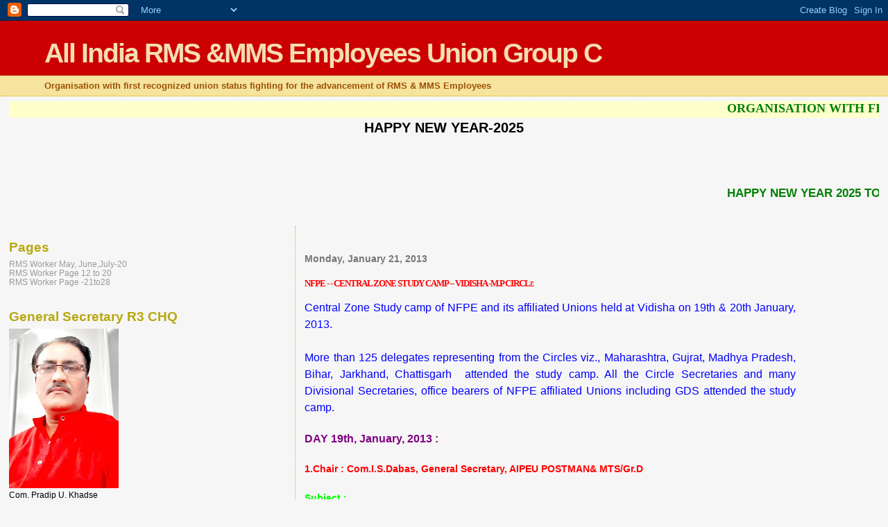

--- FILE ---
content_type: text/html; charset=UTF-8
request_url: https://r3chq.blogspot.com/2013/01/nfpe-central-zone-study-camp-vidisha-m.html
body_size: 14749
content:
<!DOCTYPE html>
<html dir='ltr'>
<head>
<link href='https://www.blogger.com/static/v1/widgets/55013136-widget_css_bundle.css' rel='stylesheet' type='text/css'/>
<meta content='text/html; charset=UTF-8' http-equiv='Content-Type'/>
<meta content='blogger' name='generator'/>
<link href='https://r3chq.blogspot.com/favicon.ico' rel='icon' type='image/x-icon'/>
<link href='http://r3chq.blogspot.com/2013/01/nfpe-central-zone-study-camp-vidisha-m.html' rel='canonical'/>
<link rel="alternate" type="application/atom+xml" title="All India RMS &amp;MMS Employees Union Group C - Atom" href="https://r3chq.blogspot.com/feeds/posts/default" />
<link rel="alternate" type="application/rss+xml" title="All India RMS &amp;MMS Employees Union Group C - RSS" href="https://r3chq.blogspot.com/feeds/posts/default?alt=rss" />
<link rel="service.post" type="application/atom+xml" title="All India RMS &amp;MMS Employees Union Group C - Atom" href="https://www.blogger.com/feeds/1881219890162923799/posts/default" />

<link rel="alternate" type="application/atom+xml" title="All India RMS &amp;MMS Employees Union Group C - Atom" href="https://r3chq.blogspot.com/feeds/1925070486652048849/comments/default" />
<!--Can't find substitution for tag [blog.ieCssRetrofitLinks]-->
<link href='https://blogger.googleusercontent.com/img/b/R29vZ2xl/AVvXsEg1OsL1FgLkuynxoNeyXoypDcPLYHfefBCdoRTRjDFQWDiJo3MegYTvZHFzC3kSKnKhP86sjBO7fZEnu9zP_LctRafTsxCdP-v40mN8Xe1Uhe2ei103Sqcy3B6C2wqrTxuM36MKTsB775g/s640/v2.JPG' rel='image_src'/>
<meta content='http://r3chq.blogspot.com/2013/01/nfpe-central-zone-study-camp-vidisha-m.html' property='og:url'/>
<meta content='All India RMS &amp;MMS Employees Union Group C' property='og:title'/>
<meta content='  NFPE - - CENTRAL ZONE STUDY CAMP -- VIDISHA -M.P CIRCL E           Central Zone Study camp of NFPE and its affiliated Unions held at Vidis...' property='og:description'/>
<meta content='https://blogger.googleusercontent.com/img/b/R29vZ2xl/AVvXsEg1OsL1FgLkuynxoNeyXoypDcPLYHfefBCdoRTRjDFQWDiJo3MegYTvZHFzC3kSKnKhP86sjBO7fZEnu9zP_LctRafTsxCdP-v40mN8Xe1Uhe2ei103Sqcy3B6C2wqrTxuM36MKTsB775g/w1200-h630-p-k-no-nu/v2.JPG' property='og:image'/>
<title>All India RMS &amp;MMS Employees Union Group C</title>
<style id='page-skin-1' type='text/css'><!--
/*
* Blogger Template Style
*
* Sand Dollar
* by Jason Sutter
* Updated by Blogger Team
*/
body {
margin:0px;
padding:0px;
background:#f6f6f6;
color:#000000;
font-size: small;
}
#outer-wrapper {
font:normal normal 100% 'Trebuchet MS',Trebuchet,Verdana,Sans-Serif;
}
a {
color:#DE7008;
}
a:hover {
color:#9E5205;
}
a img {
border-width: 0;
}
#content-wrapper {
padding-top: 0;
padding-right: 1em;
padding-bottom: 0;
padding-left: 1em;
}
@media all  {
div#main {
float:right;
width:66%;
padding-top:30px;
padding-right:0;
padding-bottom:10px;
padding-left:1em;
border-left:dotted 1px #e0ad12;
word-wrap: break-word; /* fix for long text breaking sidebar float in IE */
overflow: hidden;     /* fix for long non-text content breaking IE sidebar float */
}
div#sidebar {
margin-top:20px;
margin-right:0px;
margin-bottom:0px;
margin-left:0;
padding:0px;
text-align:left;
float: left;
width: 31%;
word-wrap: break-word; /* fix for long text breaking sidebar float in IE */
overflow: hidden;     /* fix for long non-text content breaking IE sidebar float */
}
}
@media handheld  {
div#main {
float:none;
width:90%;
}
div#sidebar {
padding-top:30px;
padding-right:7%;
padding-bottom:10px;
padding-left:3%;
}
}
#header {
padding-top:0px;
padding-right:0px;
padding-bottom:0px;
padding-left:0px;
margin-top:0px;
margin-right:0px;
margin-bottom:0px;
margin-left:0px;
border-bottom:dotted 1px #e0ad12;
background:#F5E39e;
}
h1 a:link  {
text-decoration:none;
color:#F5DEB3
}
h1 a:visited  {
text-decoration:none;
color:#F5DEB3
}
h1,h2,h3 {
margin: 0;
}
h1 {
padding-top:25px;
padding-right:0px;
padding-bottom:10px;
padding-left:5%;
color:#F5DEB3;
background:#cc0000;
font:normal bold 300% Verdana,Sans-Serif;
letter-spacing:-2px;
}
h3.post-title {
color:#9E5205;
font:normal bold 160% Verdana,Sans-Serif;
letter-spacing:-1px;
}
h3.post-title a,
h3.post-title a:visited {
color: #9E5205;
}
h2.date-header  {
margin-top:10px;
margin-right:0px;
margin-bottom:0px;
margin-left:0px;
color:#777777;
font: normal bold 105% 'Trebuchet MS',Trebuchet,Verdana,Sans-serif;
}
h4 {
color:#aa0033;
}
#sidebar h2 {
color:#B8A80D;
margin:0px;
padding:0px;
font:normal bold 150% Verdana,Sans-serif;
}
#sidebar .widget {
margin-top:0px;
margin-right:0px;
margin-bottom:33px;
margin-left:0px;
padding-top:0px;
padding-right:0px;
padding-bottom:0px;
padding-left:0px;
font-size:95%;
}
#sidebar ul {
list-style-type:none;
padding-left: 0;
margin-top: 0;
}
#sidebar li {
margin-top:0px;
margin-right:0px;
margin-bottom:0px;
margin-left:0px;
padding-top:0px;
padding-right:0px;
padding-bottom:0px;
padding-left:0px;
list-style-type:none;
font-size:95%;
}
.description {
padding:0px;
margin-top:7px;
margin-right:12%;
margin-bottom:7px;
margin-left:5%;
color:#9E5205;
background:transparent;
font:bold 100% Verdana,Sans-Serif;
}
.post {
margin-top:0px;
margin-right:0px;
margin-bottom:30px;
margin-left:0px;
}
.post strong {
color:#000000;
font-weight:bold;
}
pre,code {
color:#999999;
}
strike {
color:#999999;
}
.post-footer  {
padding:0px;
margin:0px;
color:#341473;
font-size:80%;
}
.post-footer a {
border:none;
color:#968a0a;
text-decoration:none;
}
.post-footer a:hover {
text-decoration:underline;
}
#comments {
padding:0px;
font-size:110%;
font-weight:bold;
}
.comment-author {
margin-top: 10px;
}
.comment-body {
font-size:100%;
font-weight:normal;
color:black;
}
.comment-footer {
padding-bottom:20px;
color:#341473;
font-size:80%;
font-weight:normal;
display:inline;
margin-right:10px
}
.deleted-comment  {
font-style:italic;
color:gray;
}
.comment-link  {
margin-left:.6em;
}
.profile-textblock {
clear: both;
margin-left: 0;
}
.profile-img {
float: left;
margin-top: 0;
margin-right: 5px;
margin-bottom: 5px;
margin-left: 0;
border: 2px solid #cc0000;
}
#sidebar a:link  {
color:#999999;
text-decoration:none;
}
#sidebar a:active  {
color:#ff0000;
text-decoration:none;
}
#sidebar a:visited  {
color:sidebarlinkcolor;
text-decoration:none;
}
#sidebar a:hover {
color:#B8A80D;
text-decoration:none;
}
.feed-links {
clear: both;
line-height: 2.5em;
}
#blog-pager-newer-link {
float: left;
}
#blog-pager-older-link {
float: right;
}
#blog-pager {
text-align: center;
}
.clear {
clear: both;
}
.widget-content {
margin-top: 0.5em;
}
/** Tweaks for layout editor preview */
body#layout #outer-wrapper {
margin-top: 0;
}
body#layout #main,
body#layout #sidebar {
margin-top: 10px;
padding-top: 0;
}

--></style>
<link href='https://www.blogger.com/dyn-css/authorization.css?targetBlogID=1881219890162923799&amp;zx=bc41f436-7bbe-43ef-a3dd-2c5cb3df0ab5' media='none' onload='if(media!=&#39;all&#39;)media=&#39;all&#39;' rel='stylesheet'/><noscript><link href='https://www.blogger.com/dyn-css/authorization.css?targetBlogID=1881219890162923799&amp;zx=bc41f436-7bbe-43ef-a3dd-2c5cb3df0ab5' rel='stylesheet'/></noscript>
<meta name='google-adsense-platform-account' content='ca-host-pub-1556223355139109'/>
<meta name='google-adsense-platform-domain' content='blogspot.com'/>

</head>
<body>
<div class='navbar section' id='navbar'><div class='widget Navbar' data-version='1' id='Navbar1'><script type="text/javascript">
    function setAttributeOnload(object, attribute, val) {
      if(window.addEventListener) {
        window.addEventListener('load',
          function(){ object[attribute] = val; }, false);
      } else {
        window.attachEvent('onload', function(){ object[attribute] = val; });
      }
    }
  </script>
<div id="navbar-iframe-container"></div>
<script type="text/javascript" src="https://apis.google.com/js/platform.js"></script>
<script type="text/javascript">
      gapi.load("gapi.iframes:gapi.iframes.style.bubble", function() {
        if (gapi.iframes && gapi.iframes.getContext) {
          gapi.iframes.getContext().openChild({
              url: 'https://www.blogger.com/navbar/1881219890162923799?po\x3d1925070486652048849\x26origin\x3dhttps://r3chq.blogspot.com',
              where: document.getElementById("navbar-iframe-container"),
              id: "navbar-iframe"
          });
        }
      });
    </script><script type="text/javascript">
(function() {
var script = document.createElement('script');
script.type = 'text/javascript';
script.src = '//pagead2.googlesyndication.com/pagead/js/google_top_exp.js';
var head = document.getElementsByTagName('head')[0];
if (head) {
head.appendChild(script);
}})();
</script>
</div></div>
<div id='outer-wrapper'><div id='wrap2'>
<!-- skip links for text browsers -->
<span id='skiplinks' style='display:none;'>
<a href='#main'>skip to main </a> |
      <a href='#sidebar'>skip to sidebar</a>
</span>
<div id='header-wrapper'>
<div class='header section' id='header'><div class='widget Header' data-version='1' id='Header1'>
<div id='header-inner'>
<div class='titlewrapper'>
<h1 class='title'>
<a href='https://r3chq.blogspot.com/'>
All India RMS &amp;MMS Employees Union Group C
</a>
</h1>
</div>
<div class='descriptionwrapper'>
<p class='description'><span>Organisation with first recognized union status fighting for the advancement of RMS &amp; MMS Employees</span></p>
</div>
</div>
</div></div>
</div>
<div id='content-wrapper'>
<div id='crosscol-wrapper' style='text-align:center'>
<div class='crosscol section' id='crosscol'><div class='widget HTML' data-version='1' id='HTML2'>
<div class='widget-content'>
<div class="clear"></div>
<div id="HTML1" class="widget HTML">
<div class="widget-content">
<!-- Visit http://www.yaldex.com/ for full source code
and get more free JavaScript, CSS and DHTML scripts! -->
<marquee width="100%" height="24" bgcolor="#ffffcc"><font color="Green" size="4" ,><b><b> <span style="font-weight:bold;"> <span style="font-family:Georgia, serif;"><span style="font-weight:bold;"> ORGANISATION WITH FIRST RECOGNISED UNION STATUS FIGHTING FOR THE ADVANCEMENT OF RMS & MMS EMPLOYEES </span></span> </span>
 </b></b></font></marquee>
</div>
<div class="clear"></div>
<span class="widget-item-control">
<span class="item-control blog-admin">
<a )); html1 class="quickedit" href="//www.blogger.com/rearrange?blogID=646170976925716874&amp;widgetType=HTML&amp;widgetId=HTML1&amp;action=editWidget" target="configHTML1" onclick="return _WidgetManager._PopupConfig(document.getElementById(" title="Edit">
<img alt="" width="18" src="//img1.blogblog.com/img/icon18_wrench_allbkg.png" height="18">
</a>
</span></span></div>
</div>
<div class='clear'></div>
</div><div class='widget HTML' data-version='1' id='HTML4'>
<h2 class='title'>HAPPY NEW YEAR-2025</h2>
<div class='widget-content'>
<div class="clear"></div><br /><div class="widget HTML" id="HTML1"><br /><div class="widget-content"><br /><!-- Visit http://www.yaldex.com/ for full source code and get more free JavaScript, CSS and DHTML scripts! --><br /><marquee bg height="24" width="100%" style="color:#ffffcc;"><span style="font-size:130%;color:Green;"><b><b> <span style="font-weight: bold;"> HAPPY NEW YEAR 2025 TO ALL MEMBERS,Viewers &amp; Readers</span><br /> </b></b></span></marquee><br /></div><br /><div class="clear"></div><br /><span class="widget-item-control"><br /><span class="item-control blog-admin"><br /><a class="quickedit" href="//www.blogger.com/rearrange?blogID=646170976925716874&amp;widgetType=HTML&amp;widgetId=HTML1&amp;action=editWidget" html1="" onclick="return _WidgetManager._PopupConfig(document.getElementById(" target="configHTML1" title="Edit"><br /><img alt="" height="24" src="//img1.blogblog.com/img/icon18_wrench_allbkg.png" width="18" /><br /></a><br /></span></span></div>
</div>
<div class='clear'></div>
</div></div>
</div>
<div id='main-wrapper'>
<div class='main section' id='main'><div class='widget Blog' data-version='1' id='Blog1'>
<div class='blog-posts hfeed'>

          <div class="date-outer">
        
<h2 class='date-header'><span>Monday, January 21, 2013</span></h2>

          <div class="date-posts">
        
<div class='post-outer'>
<div class='post hentry uncustomized-post-template' itemprop='blogPost' itemscope='itemscope' itemtype='http://schema.org/BlogPosting'>
<meta content='https://blogger.googleusercontent.com/img/b/R29vZ2xl/AVvXsEg1OsL1FgLkuynxoNeyXoypDcPLYHfefBCdoRTRjDFQWDiJo3MegYTvZHFzC3kSKnKhP86sjBO7fZEnu9zP_LctRafTsxCdP-v40mN8Xe1Uhe2ei103Sqcy3B6C2wqrTxuM36MKTsB775g/s640/v2.JPG' itemprop='image_url'/>
<meta content='1881219890162923799' itemprop='blogId'/>
<meta content='1925070486652048849' itemprop='postId'/>
<a name='1925070486652048849'></a>
<div class='post-header'>
<div class='post-header-line-1'></div>
</div>
<div class='post-body entry-content' id='post-body-1925070486652048849' itemprop='description articleBody'>
<br />
<h3 class="post-title entry-title" itemprop="name" style="font-family: Arial, Tahoma, Helvetica, FreeSans, sans-serif; font: normal normal normal 24px/normal Oswald; line-height: 18px; margin-bottom: 0px; margin-left: 0px; margin-right: 0px; margin-top: 0px; position: relative;">
<span class="Apple-style-span" style="color: red;"><b><span class="Apple-style-span" style="font-size: small;">NFPE - - CENTRAL ZONE STUDY CAMP -- VIDISHA -M.P CIRCL</span></b><span class="Apple-style-span" style="font-size: x-small;">E</span></span></h3>
<div class="post-header" style="color: #997755; font-family: Arial, Tahoma, Helvetica, FreeSans, sans-serif; font-size: 13px; line-height: 1.6; margin-bottom: 1em; margin-left: 0px; margin-right: 0px; margin-top: 0px;">
<div class="post-header-line-1">
</div>
</div>
<div class="post-body entry-content" id="post-body-8833949076628873295" itemprop="description articleBody" style="color: #333333; font-family: Arial, Tahoma, Helvetica, FreeSans, sans-serif; font-size: 14px; line-height: 1.5; position: relative; width: 708px;">
<div dir="ltr" style="text-align: left;" trbidi="on">
<div class="separator" style="clear: both; text-align: center;">
</div>
<div style="text-align: justify;">
<span style="color: blue; font-family: Arial, Helvetica, sans-serif; font-size: medium;">Central Zone Study camp of NFPE and its affiliated Unions held at Vidisha on 19th &amp; 20th January, 2013.</span></div>
<div style="text-align: justify;">
<span style="color: blue; font-family: Arial, Helvetica, sans-serif; font-size: medium;"><br /></span></div>
<div style="text-align: justify;">
<span style="color: blue; font-family: Arial, Helvetica, sans-serif; font-size: medium;">More than 125 delegates representing from the Circles viz., Maharashtra, Gujrat, Madhya Pradesh, Bihar, Jarkhand, Chattisgarh &nbsp;attended the study camp. All the Circle Secretaries and many Divisional Secretaries, office bearers of NFPE affiliated Unions including GDS attended the study camp.</span></div>
<div style="text-align: justify;">
<br /></div>
<span style="color: purple; font-size: medium;"><b>DAY 19th, January, 2013 :</b></span><br /><br /><b><span style="color: red;">1.Chair : Com.I.S.Dabas, General Secretary, AIPEU POSTMAN&amp; MTS/Gr.D&nbsp;</span></b><br /><br /><b><span style="color: lime;">Subject :&nbsp;</span></b><br /><b><span style="color: lime;">ROLE OF CONFEDERATION IN THE CENTRAL GOVT. EMPLOYEES MOVEMENT.</span></b><br /><br /><span style="color: blue; font-size: medium;">Lecturer : Com.Sk.K.Vyas, President, CCGE&amp;W, New Delhi.</span><br /><br /><b><span style="color: red;">2. Chair : Com.Giri raj Singh, General Secretary, AIRMS MMS EU Gr.C</span></b><br /><br /><b><span style="color: lime;">Subject :&nbsp;</span></b><br /><b><span style="color: lime;">PRESENT ECONOMIC CRISIS AND ROLE OF WORKING CLASS</span></b><br /><br /><div style="text-align: justify;">
<span style="color: blue; font-size: medium;">Lecturer : &nbsp;Prof. K.K.Tekkedath (Mumbai), &nbsp;</span></div>
<div style="text-align: justify;">
<span style="color: blue; font-size: medium;">Ex President, Federation of All India &nbsp;University &nbsp;&amp; College Teachers &nbsp;Organizations (AIFUCTO)</span></div>
<br /><span style="color: lime; font-size: medium;">3. Seminar on ------------ &nbsp;FUTURE OF INDIA POST</span><br /><br /><span style="color: blue; font-size: medium;"><b>Chief Guest : Sri D.K.S.Chauhan, Post Master General (BD), M.P Circle</b></span><br /><table align="center" cellpadding="0" cellspacing="0" class="tr-caption-container" style="-webkit-box-shadow: rgba(0, 0, 0, 0.496094) 1px 1px 5px; background-attachment: initial; background-clip: initial; background-color: white; background-image: initial; background-origin: initial; background-position: initial initial; background-repeat: initial initial; box-shadow: rgba(0, 0, 0, 0.496094) 1px 1px 5px; color: #333333; margin-bottom: 0.5em; margin-left: auto; margin-right: auto; padding-bottom: 8px; padding-left: 8px; padding-right: 8px; padding-top: 8px; position: relative; text-align: center;"><tbody>
<tr><td style="text-align: center;"><a href="https://blogger.googleusercontent.com/img/b/R29vZ2xl/AVvXsEg1OsL1FgLkuynxoNeyXoypDcPLYHfefBCdoRTRjDFQWDiJo3MegYTvZHFzC3kSKnKhP86sjBO7fZEnu9zP_LctRafTsxCdP-v40mN8Xe1Uhe2ei103Sqcy3B6C2wqrTxuM36MKTsB775g/s1600/v2.JPG" imageanchor="1" style="color: #cc3300; margin-left: auto; margin-right: auto; text-decoration: none;"><img border="0" height="384" src="https://blogger.googleusercontent.com/img/b/R29vZ2xl/AVvXsEg1OsL1FgLkuynxoNeyXoypDcPLYHfefBCdoRTRjDFQWDiJo3MegYTvZHFzC3kSKnKhP86sjBO7fZEnu9zP_LctRafTsxCdP-v40mN8Xe1Uhe2ei103Sqcy3B6C2wqrTxuM36MKTsB775g/s640/v2.JPG" style="-webkit-box-shadow: rgba(0, 0, 0, 0.0976563) 0px 0px 0px; background-attachment: initial; background-clip: initial; background-color: transparent; background-image: initial; background-origin: initial; background-position: initial initial; background-repeat: initial initial; border-bottom-style: none; border-color: initial; border-color: initial; border-left-style: none; border-right-style: none; border-top-style: none; border-width: initial; border-width: initial; box-shadow: rgba(0, 0, 0, 0.0976563) 0px 0px 0px; padding-bottom: 0px; padding-left: 0px; padding-right: 0px; padding-top: 0px; position: relative;" width="640" /></a></td></tr>
<tr><td class="tr-caption" style="font-size: 11px; text-align: center;"><b><span style="color: blue;">Leaders on the dias</span></b></td></tr>
</tbody></table>
<table align="center" cellpadding="0" cellspacing="0" class="tr-caption-container" style="-webkit-box-shadow: rgba(0, 0, 0, 0.496094) 1px 1px 5px; background-attachment: initial; background-clip: initial; background-color: white; background-image: initial; background-origin: initial; background-position: initial initial; background-repeat: initial initial; box-shadow: rgba(0, 0, 0, 0.496094) 1px 1px 5px; color: #333333; margin-bottom: 0.5em; margin-left: auto; margin-right: auto; padding-bottom: 8px; padding-left: 8px; padding-right: 8px; padding-top: 8px; position: relative; text-align: center;"><tbody>
<tr><td style="text-align: center;"><a href="https://blogger.googleusercontent.com/img/b/R29vZ2xl/AVvXsEj7GHBAA9GGChIqfISYfvnDoAU7BeKaZiXpdmdgFwzEZCfeonTf_j4NX2930hFFeqga8jgwnvBBNdUHSajgQ2fF90OlegZF2GQgcoeKfUCnOg3aNd_2RocQX046qFYe1n0V6FNV0677WnU/s1600/v1.JPG" imageanchor="1" style="color: #cc3300; margin-left: auto; margin-right: auto; text-align: center; text-decoration: none;"><img border="0" height="220" src="https://blogger.googleusercontent.com/img/b/R29vZ2xl/AVvXsEj7GHBAA9GGChIqfISYfvnDoAU7BeKaZiXpdmdgFwzEZCfeonTf_j4NX2930hFFeqga8jgwnvBBNdUHSajgQ2fF90OlegZF2GQgcoeKfUCnOg3aNd_2RocQX046qFYe1n0V6FNV0677WnU/s640/v1.JPG" style="-webkit-box-shadow: rgba(0, 0, 0, 0.0976563) 0px 0px 0px; background-attachment: initial; background-clip: initial; background-color: transparent; background-image: initial; background-origin: initial; background-position: initial initial; background-repeat: initial initial; border-bottom-style: none; border-color: initial; border-color: initial; border-left-style: none; border-right-style: none; border-top-style: none; border-width: initial; border-width: initial; box-shadow: rgba(0, 0, 0, 0.0976563) 0px 0px 0px; padding-bottom: 0px; padding-left: 0px; padding-right: 0px; padding-top: 0px; position: relative;" width="640" /></a></td></tr>
<tr><td class="tr-caption" style="font-size: 11px; text-align: center;"><b><span style="color: blue;">Flag Hoistation</span></b></td></tr>
</tbody></table>
<table align="center" cellpadding="0" cellspacing="0" class="tr-caption-container" style="-webkit-box-shadow: rgba(0, 0, 0, 0.496094) 1px 1px 5px; background-attachment: initial; background-clip: initial; background-color: white; background-image: initial; background-origin: initial; background-position: initial initial; background-repeat: initial initial; box-shadow: rgba(0, 0, 0, 0.496094) 1px 1px 5px; color: #333333; margin-bottom: 0.5em; margin-left: auto; margin-right: auto; padding-bottom: 8px; padding-left: 8px; padding-right: 8px; padding-top: 8px; position: relative; text-align: center;"><tbody>
<tr><td style="text-align: center;"><a href="https://blogger.googleusercontent.com/img/b/R29vZ2xl/AVvXsEhMczJgwvSKFp-xChhL9U4KYvx5zhXKE0bMPBf32pM-Zx-sklbk2dDGnT8biMeUsb7ueqEUA84axB3t_gbAcFAy2PNhDkjr-pltnt3T3VfxpB7NY8DRMJ523oU_lweHWq66tuTP46_Oa0Q/s1600/v3.JPG" imageanchor="1" style="color: #cc3300; margin-left: auto; margin-right: auto; text-decoration: none;"><img border="0" height="248" src="https://blogger.googleusercontent.com/img/b/R29vZ2xl/AVvXsEhMczJgwvSKFp-xChhL9U4KYvx5zhXKE0bMPBf32pM-Zx-sklbk2dDGnT8biMeUsb7ueqEUA84axB3t_gbAcFAy2PNhDkjr-pltnt3T3VfxpB7NY8DRMJ523oU_lweHWq66tuTP46_Oa0Q/s640/v3.JPG" style="-webkit-box-shadow: rgba(0, 0, 0, 0.0976563) 0px 0px 0px; background-attachment: initial; background-clip: initial; background-color: transparent; background-image: initial; background-origin: initial; background-position: initial initial; background-repeat: initial initial; border-bottom-style: none; border-color: initial; border-color: initial; border-left-style: none; border-right-style: none; border-top-style: none; border-width: initial; border-width: initial; box-shadow: rgba(0, 0, 0, 0.0976563) 0px 0px 0px; padding-bottom: 0px; padding-left: 0px; padding-right: 0px; padding-top: 0px; position: relative;" width="640" /></a></td></tr>
<tr><td class="tr-caption" style="font-size: 11px; text-align: center;"><b><span style="color: blue;">Comrades &amp; delegates invited by Com.R.K.Chaube</span></b></td></tr>
</tbody></table>
<table cellpadding="0" cellspacing="0" class="tr-caption-container" style="-webkit-box-shadow: rgba(0, 0, 0, 0.496094) 1px 1px 5px; background-attachment: initial; background-clip: initial; background-color: white; background-image: initial; background-origin: initial; background-position: initial initial; background-repeat: initial initial; box-shadow: rgba(0, 0, 0, 0.496094) 1px 1px 5px; color: #333333; float: right; margin-bottom: 0.5em; margin-left: 1em; padding-bottom: 8px; padding-left: 8px; padding-right: 8px; padding-top: 8px; position: relative; text-align: right;"><tbody>
<tr><td style="text-align: center;"><a href="https://blogger.googleusercontent.com/img/b/R29vZ2xl/AVvXsEiWvFdhdqmJjWj2JL_hrToAhoH_qw_G0I14aGcg7QY1JY5wkhmucG4UeJ8GyBuZ7O8wU3zjK0io9AiRQSElQb3FGZQPM9nv9yoC-APQ06dcI4Up-E1_Zvx80YBr7CyV7krlleVieUuoH1s/s1600/v5.JPG" imageanchor="1" style="clear: right; color: #cc3300; margin-bottom: 1em; margin-left: auto; margin-right: auto; text-decoration: none;"><img border="0" height="217" src="https://blogger.googleusercontent.com/img/b/R29vZ2xl/AVvXsEiWvFdhdqmJjWj2JL_hrToAhoH_qw_G0I14aGcg7QY1JY5wkhmucG4UeJ8GyBuZ7O8wU3zjK0io9AiRQSElQb3FGZQPM9nv9yoC-APQ06dcI4Up-E1_Zvx80YBr7CyV7krlleVieUuoH1s/s640/v5.JPG" style="-webkit-box-shadow: rgba(0, 0, 0, 0.0976563) 0px 0px 0px; background-attachment: initial; background-clip: initial; background-color: transparent; background-image: initial; background-origin: initial; background-position: initial initial; background-repeat: initial initial; border-bottom-style: none; border-color: initial; border-color: initial; border-left-style: none; border-right-style: none; border-top-style: none; border-width: initial; border-width: initial; box-shadow: rgba(0, 0, 0, 0.0976563) 0px 0px 0px; padding-bottom: 0px; padding-left: 0px; padding-right: 0px; padding-top: 0px; position: relative;" width="640" /></a></td></tr>
<tr><td class="tr-caption" style="font-size: 11px; text-align: center;"><b><span style="color: blue;">Com.S.K.Vyas</span></b></td></tr>
</tbody></table>
<table align="center" cellpadding="0" cellspacing="0" class="tr-caption-container" style="-webkit-box-shadow: rgba(0, 0, 0, 0.496094) 1px 1px 5px; background-attachment: initial; background-clip: initial; background-color: white; background-image: initial; background-origin: initial; background-position: initial initial; background-repeat: initial initial; box-shadow: rgba(0, 0, 0, 0.496094) 1px 1px 5px; color: #333333; margin-bottom: 0.5em; margin-left: auto; margin-right: auto; padding-bottom: 8px; padding-left: 8px; padding-right: 8px; padding-top: 8px; position: relative; text-align: center;"><tbody>
<tr><td style="text-align: center;"><a href="https://blogger.googleusercontent.com/img/b/R29vZ2xl/AVvXsEiu6XUcUWzgXeWi7NpR9gjMRHcpNhwUPg3rSDr1xYeR3L9OX1-JZVpaptCrSmY_2cH_LK7PV1gyaHc_W-CMz0XdAp5_0LSIu04ZnR0OcsI46J43sJw6wmLYmnSmLjz0M0v7B9ZicLLDwt4/s1600/v6.JPG" imageanchor="1" style="color: #cc3300; margin-left: auto; margin-right: auto; text-decoration: none;"><img border="0" height="232" src="https://blogger.googleusercontent.com/img/b/R29vZ2xl/AVvXsEiu6XUcUWzgXeWi7NpR9gjMRHcpNhwUPg3rSDr1xYeR3L9OX1-JZVpaptCrSmY_2cH_LK7PV1gyaHc_W-CMz0XdAp5_0LSIu04ZnR0OcsI46J43sJw6wmLYmnSmLjz0M0v7B9ZicLLDwt4/s640/v6.JPG" style="-webkit-box-shadow: rgba(0, 0, 0, 0.0976563) 0px 0px 0px; background-attachment: initial; background-clip: initial; background-color: transparent; background-image: initial; background-origin: initial; background-position: initial initial; background-repeat: initial initial; border-bottom-style: none; border-color: initial; border-color: initial; border-left-style: none; border-right-style: none; border-top-style: none; border-width: initial; border-width: initial; box-shadow: rgba(0, 0, 0, 0.0976563) 0px 0px 0px; padding-bottom: 0px; padding-left: 0px; padding-right: 0px; padding-top: 0px; position: relative;" width="640" /></a></td></tr>
<tr><td class="tr-caption" style="font-size: 11px; text-align: center;"><span style="color: blue;"><b>Prof.K.K.Tekkedath</b></span></td></tr>
</tbody></table>
<div class="separator" style="clear: both; text-align: center;">
</div>
<table align="center" cellpadding="0" cellspacing="0" class="tr-caption-container" style="-webkit-box-shadow: rgba(0, 0, 0, 0.496094) 1px 1px 5px; background-attachment: initial; background-clip: initial; background-color: white; background-image: initial; background-origin: initial; background-position: initial initial; background-repeat: initial initial; box-shadow: rgba(0, 0, 0, 0.496094) 1px 1px 5px; color: #333333; margin-bottom: 0.5em; margin-left: auto; margin-right: auto; padding-bottom: 8px; padding-left: 8px; padding-right: 8px; padding-top: 8px; position: relative; text-align: center;"><tbody>
<tr><td style="text-align: center;"><a href="https://blogger.googleusercontent.com/img/b/R29vZ2xl/AVvXsEiaF16PXpX4kH442-2FZTkyZkS6lEU6iH3LaXSp8ei1BS2Df-2KQPtxE9i2xWavwELkKgcJjJ2fxNOpRauh4ZsgR65vxqVYFPtS3aCOCzFWOrO2caUXzbPm_7m5nsVAIZ61dWdOOHKsXn4/s1600/v7.JPG" imageanchor="1" style="color: #cc3300; margin-left: auto; margin-right: auto; text-decoration: none;"><img border="0" height="220" src="https://blogger.googleusercontent.com/img/b/R29vZ2xl/AVvXsEiaF16PXpX4kH442-2FZTkyZkS6lEU6iH3LaXSp8ei1BS2Df-2KQPtxE9i2xWavwELkKgcJjJ2fxNOpRauh4ZsgR65vxqVYFPtS3aCOCzFWOrO2caUXzbPm_7m5nsVAIZ61dWdOOHKsXn4/s640/v7.JPG" style="-webkit-box-shadow: rgba(0, 0, 0, 0.0976563) 0px 0px 0px; background-attachment: initial; background-clip: initial; background-color: transparent; background-image: initial; background-origin: initial; background-position: initial initial; background-repeat: initial initial; border-bottom-style: none; border-color: initial; border-color: initial; border-left-style: none; border-right-style: none; border-top-style: none; border-width: initial; border-width: initial; box-shadow: rgba(0, 0, 0, 0.0976563) 0px 0px 0px; padding-bottom: 0px; padding-left: 0px; padding-right: 0px; padding-top: 0px; position: relative;" width="640" /></a></td></tr>
<tr><td class="tr-caption" style="font-size: 11px; text-align: center;"><b><span style="color: blue;">Sri Col.D.K.S.Chauhan, PMG</span></b></td></tr>
</tbody></table>
<br /><span style="color: blue; font-size: medium;">NFPE Leaders attended :&nbsp;</span><br /><span style="color: blue; font-size: medium;"><br /></span><span style="color: blue; font-size: medium;">Com.M.Krishnan, Secretary General</span><br /><span style="color: blue; font-size: medium;">Com.R.N.Parashar, Secretary,&nbsp;</span><br /><span style="color: blue; font-size: medium;"><br /></span><span style="color: blue; font-size: medium;">General Secretaries Attended :</span><br /><span style="color: blue; font-size: medium;"><br /></span><span style="color: blue; font-size: medium;">Com.K.V.Sridharan, Ex-General Secretary, AIPEU Gr.C</span><br /><span style="color: blue; font-size: medium;">Com.R.Sivannarayana, General Secretary, AIPEU Gr.C</span><br /><span style="color: blue; font-size: medium;">Com.I.S.Dabas, AIPEU Postman&amp; MTS/Gr.D</span><br /><span style="color: blue; font-size: medium;">Com.Giriraj Singh, General Secretary, AIRMS MMSEU Gr.C</span><br /><span style="color: blue; font-size: medium;">Com.P.Suresh, General Secretary, AIRMS MMS EU MG/MTS&amp;Gr.D</span><br /><span style="color: blue; font-size: medium;">Com.T.Sathyanarayana, General Secretary, AIP AEA</span><br /><span style="color: blue; font-size: medium;">Com.P.Pandurangarao, General Secretary, AIPEU-GDS(NFPE)</span><br /><span style="color: blue; font-size: medium;"><br /></span><br /></div>
</div>
<div style='clear: both;'></div>
</div>
<div class='post-footer'>
<div class='post-footer-line post-footer-line-1'>
<span class='post-author vcard'>
Posted by
<span class='fn' itemprop='author' itemscope='itemscope' itemtype='http://schema.org/Person'>
<meta content='https://www.blogger.com/profile/02385482112475825287' itemprop='url'/>
<a class='g-profile' href='https://www.blogger.com/profile/02385482112475825287' rel='author' title='author profile'>
<span itemprop='name'>All India RMS &amp; MMS Employees Union - Group &#39;C&#39;</span>
</a>
</span>
</span>
<span class='post-timestamp'>
at
<meta content='http://r3chq.blogspot.com/2013/01/nfpe-central-zone-study-camp-vidisha-m.html' itemprop='url'/>
<a class='timestamp-link' href='https://r3chq.blogspot.com/2013/01/nfpe-central-zone-study-camp-vidisha-m.html' rel='bookmark' title='permanent link'><abbr class='published' itemprop='datePublished' title='2013-01-21T13:35:00+05:30'>1:35:00 PM</abbr></a>
</span>
<span class='post-comment-link'>
</span>
<span class='post-icons'>
<span class='item-control blog-admin pid-972231849'>
<a href='https://www.blogger.com/post-edit.g?blogID=1881219890162923799&postID=1925070486652048849&from=pencil' title='Edit Post'>
<img alt='' class='icon-action' height='18' src='https://resources.blogblog.com/img/icon18_edit_allbkg.gif' width='18'/>
</a>
</span>
</span>
<div class='post-share-buttons goog-inline-block'>
</div>
</div>
<div class='post-footer-line post-footer-line-2'>
<span class='post-labels'>
</span>
</div>
<div class='post-footer-line post-footer-line-3'>
<span class='post-location'>
</span>
</div>
</div>
</div>
<div class='comments' id='comments'>
<a name='comments'></a>
</div>
</div>

        </div></div>
      
</div>
<div class='blog-pager' id='blog-pager'>
<span id='blog-pager-newer-link'>
<a class='blog-pager-newer-link' href='https://r3chq.blogspot.com/2013/01/revised-norms-for-operational.html' id='Blog1_blog-pager-newer-link' title='Newer Post'>Newer Post</a>
</span>
<span id='blog-pager-older-link'>
<a class='blog-pager-older-link' href='https://r3chq.blogspot.com/2013/01/2013-february-20-21-all-india-two-days_21.html' id='Blog1_blog-pager-older-link' title='Older Post'>Older Post</a>
</span>
<a class='home-link' href='https://r3chq.blogspot.com/'>Home</a>
</div>
<div class='clear'></div>
<div class='post-feeds'>
</div>
</div></div>
</div>
<div id='sidebar-wrapper'>
<div class='sidebar section' id='sidebar'><div class='widget PageList' data-version='1' id='PageList2'>
<h2>Pages</h2>
<div class='widget-content'>
<ul>
<li>
<a href='https://r3chq.blogspot.com/p/blog-page_4.html'>RMS Worker May, June,July-20</a>
</li>
<li>
<a href='https://r3chq.blogspot.com/p/blog-page_58.html'>RMS Worker Page 12 to 20</a>
</li>
<li>
<a href='https://r3chq.blogspot.com/p/blog-page_73.html'>RMS Worker Page -21to28</a>
</li>
</ul>
<div class='clear'></div>
</div>
</div><div class='widget Image' data-version='1' id='Image1'>
<h2>General Secretary R3 CHQ</h2>
<div class='widget-content'>
<img alt='General Secretary R3 CHQ' height='230' id='Image1_img' src='https://blogger.googleusercontent.com/img/b/R29vZ2xl/AVvXsEjKy8xS2kR0SaNL-UBBzWemM-04M3v7BOSsRjWFdwqAoxSM6M35SKgYs0AY9kqyRaDleHzTU4UBKXWDgtLt8NGtSgDwPeUgB7U6dDVITkGn_qTtLuROg8BfqsraOyWfYn-H6O-tMUcMf79H/s230/IMG-20210424-WA0020.jpg' width='158'/>
<br/>
<span class='caption'>Com. Pradip U. Khadse</span>
</div>
<div class='clear'></div>
</div><div class='widget HTML' data-version='1' id='HTML1'>
<h2 class='title'>YOU ARE VISITOR NUMBER</h2>
<div class='widget-content'>
Visitor
<!-- Start of StatCounter Code -->
<script type="text/javascript">
var sc_project=5461231; 
var sc_invisible=0; 
var sc_partition=60; 
var sc_click_stat=1; 
var sc_security="c7fdd7ba"; 
</script>

<script src="//www.statcounter.com/counter/counter_xhtml.js" type="text/javascript"></script><noscript><div class="statcounter"><a class="statcounter" href="http://www.statcounter.com/blogger/" title="blogspot stats"><img alt="blogspot stats" src="https://lh3.googleusercontent.com/blogger_img_proxy/AEn0k_uT6C2_ABBLIlPaUkSd92sqeRrVw3MDwjpSn-aQ-AG2zihG2mKemJ1P7fcDr_i7TADWlbmehG7hmst3H3a_Zi4hyskD5Xjxz4gkYpG7EHm9aw=s0-d" class="statcounter"></a></div></noscript>
<!-- End of StatCounter Code -->
</div>
<div class='clear'></div>
</div><div class='widget Followers' data-version='1' id='Followers1'>
<h2 class='title'>Followers</h2>
<div class='widget-content'>
<div id='Followers1-wrapper'>
<div style='margin-right:2px;'>
<div><script type="text/javascript" src="https://apis.google.com/js/platform.js"></script>
<div id="followers-iframe-container"></div>
<script type="text/javascript">
    window.followersIframe = null;
    function followersIframeOpen(url) {
      gapi.load("gapi.iframes", function() {
        if (gapi.iframes && gapi.iframes.getContext) {
          window.followersIframe = gapi.iframes.getContext().openChild({
            url: url,
            where: document.getElementById("followers-iframe-container"),
            messageHandlersFilter: gapi.iframes.CROSS_ORIGIN_IFRAMES_FILTER,
            messageHandlers: {
              '_ready': function(obj) {
                window.followersIframe.getIframeEl().height = obj.height;
              },
              'reset': function() {
                window.followersIframe.close();
                followersIframeOpen("https://www.blogger.com/followers/frame/1881219890162923799?colors\x3dCgt0cmFuc3BhcmVudBILdHJhbnNwYXJlbnQaByMwMDAwMDAiByM5OTk5OTkqByNmNmY2ZjYyByM5RTUyMDU6ByMwMDAwMDBCByM5OTk5OTlKByMwMDAwMDBSByM5OTk5OTlaC3RyYW5zcGFyZW50\x26pageSize\x3d21\x26hl\x3den\x26origin\x3dhttps://r3chq.blogspot.com");
              },
              'open': function(url) {
                window.followersIframe.close();
                followersIframeOpen(url);
              }
            }
          });
        }
      });
    }
    followersIframeOpen("https://www.blogger.com/followers/frame/1881219890162923799?colors\x3dCgt0cmFuc3BhcmVudBILdHJhbnNwYXJlbnQaByMwMDAwMDAiByM5OTk5OTkqByNmNmY2ZjYyByM5RTUyMDU6ByMwMDAwMDBCByM5OTk5OTlKByMwMDAwMDBSByM5OTk5OTlaC3RyYW5zcGFyZW50\x26pageSize\x3d21\x26hl\x3den\x26origin\x3dhttps://r3chq.blogspot.com");
  </script></div>
</div>
</div>
<div class='clear'></div>
</div>
</div><div class='widget BlogSearch' data-version='1' id='BlogSearch1'>
<h2 class='title'>Search This Blog</h2>
<div class='widget-content'>
<div id='BlogSearch1_form'>
<form action='https://r3chq.blogspot.com/search' class='gsc-search-box' target='_top'>
<table cellpadding='0' cellspacing='0' class='gsc-search-box'>
<tbody>
<tr>
<td class='gsc-input'>
<input autocomplete='off' class='gsc-input' name='q' size='10' title='search' type='text' value=''/>
</td>
<td class='gsc-search-button'>
<input class='gsc-search-button' title='search' type='submit' value='Search'/>
</td>
</tr>
</tbody>
</table>
</form>
</div>
</div>
<div class='clear'></div>
</div><div class='widget LinkList' data-version='1' id='LinkList1'>
<h2>Websites of Affiliates and Organisations</h2>
<div class='widget-content'>
<ul>
<li><a href='http://'>http://www.7cpc.india.gov.in/pdf/sevencpcreport.pdf</a></li>
<li><a href='http:// http://finmin.nic.in/7cpc/7cpc_report_eng.pdf'>7 CPC</a></li>
</ul>
<div class='clear'></div>
</div>
</div><div class='widget BlogList' data-version='1' id='BlogList1'>
<h2 class='title'>Websites of Organisations</h2>
<div class='widget-content'>
<div class='blog-list-container' id='BlogList1_container'>
<ul id='BlogList1_blogs'>
<li style='display: block;'>
<div class='blog-icon'>
<img data-lateloadsrc='https://lh3.googleusercontent.com/blogger_img_proxy/AEn0k_vThZmUn5lyiCpzlSxDIKhpphGU4yA6SZ91uSqZhnku3ss5BmnWgDrERIVwKw8Amx9WsBy7MIpJ65Og1E163Ii2MR4t2urYRNo=s16-w16-h16' height='16' width='16'/>
</div>
<div class='blog-content'>
<div class='blog-title'>
<a href='http://www.aipeup3chq.com/' target='_blank'>
AIPEU P3 CHQ</a>
</div>
<div class='item-content'>
<span class='item-title'>
<a href='http://www.aipeup3chq.com/2025/11/cgegis-table-of-benefits-for-savings.html' target='_blank'>
</a>
</span>
<div class='item-time'>
4 days ago
</div>
</div>
</div>
<div style='clear: both;'></div>
</li>
<li style='display: block;'>
<div class='blog-icon'>
<img data-lateloadsrc='https://lh3.googleusercontent.com/blogger_img_proxy/AEn0k_vpX8WD-3HUauSsVW7krJy-Zu5HA2bGM8dLt20i3dlwktAo5-nBeg4ZMrdoHORsXIGoz00sGC4Z6sSD0xmfFXkGjiMqp4lojsbkERbP5S12mII=s16-w16-h16' height='16' width='16'/>
</div>
<div class='blog-content'>
<div class='blog-title'>
<a href='http://confederationhq.blogspot.com/' target='_blank'>
Confederation Of Central Government Employees</a>
</div>
<div class='item-content'>
<span class='item-title'>
<a href='http://confederationhq.blogspot.com/2025/11/cgegis-table-of-benefits-for-savings.html' target='_blank'>
</a>
</span>
<div class='item-time'>
4 days ago
</div>
</div>
</div>
<div style='clear: both;'></div>
</li>
<li style='display: block;'>
<div class='blog-icon'>
<img data-lateloadsrc='https://lh3.googleusercontent.com/blogger_img_proxy/AEn0k_tSLwWR8uv_A8ZmAABQbAWA2Lr6zduad-3cftGdJigcMmQp-cg2ecljVeWUQ2627uoSYDRup8HipLLujK-GCCsreFXRZ0Z-TA=s16-w16-h16' height='16' width='16'/>
</div>
<div class='blog-content'>
<div class='blog-title'>
<a href='http://nfpe.blogspot.com/' target='_blank'>
National Federation of Postal Employees</a>
</div>
<div class='item-content'>
<span class='item-title'>
<a href='http://nfpe.blogspot.com/2025/11/cgegis-table-of-benefits-for-savings.html' target='_blank'>
</a>
</span>
<div class='item-time'>
4 days ago
</div>
</div>
</div>
<div style='clear: both;'></div>
</li>
<li style='display: block;'>
<div class='blog-icon'>
<img data-lateloadsrc='https://lh3.googleusercontent.com/blogger_img_proxy/AEn0k_spU5ksCH6WqQvDJkiHrPqLKALmoT_nYrSzrRIIyzPtSrUPvGZ5Zoi2bvHTEwNAgxpyY2SHlyfLPcM8tEtredBbfZ6c2DKmyjM=s16-w16-h16' height='16' width='16'/>
</div>
<div class='blog-content'>
<div class='blog-title'>
<a href='http://p4chq.blogspot.com/' target='_blank'>
All India Postal Employees Union Postmen& MSE/Gr.D</a>
</div>
<div class='item-content'>
<span class='item-title'>
<a href='http://p4chq.blogspot.com/2025/11/circle-conference-of-west-bengal-circle.html' target='_blank'>
Circle Conference of West Bengal Circle at Jalpauguri, Kolkata dated 
12.10.2025 to 15.10.2025
</a>
</span>
<div class='item-time'>
2 weeks ago
</div>
</div>
</div>
<div style='clear: both;'></div>
</li>
<li style='display: block;'>
<div class='blog-icon'>
<img data-lateloadsrc='https://lh3.googleusercontent.com/blogger_img_proxy/AEn0k_vJuYAixYsejzkOfNDjFovavD5o0wwpQkhxiidi1DUtjkF6f_GyHGbqH-dCKIvEQ0T2gfbvks6hhaRsR0AmhMkj704IH2QfxXOM-ynr5Q=s16-w16-h16' height='16' width='16'/>
</div>
<div class='blog-content'>
<div class='blog-title'>
<a href='http://rmschqfour.blogspot.com/' target='_blank'>
ALL INDIA RMS AND MMS EMPLOYEES UNION  MAILGUARDS & MULTI TASKING STAFF GROUP 'C'</a>
</div>
<div class='item-content'>
<span class='item-title'>
<a href='http://rmschqfour.blogspot.com/2022/08/recategorization-of-official-language.html' target='_blank'>
Recategorization of Official Language Cadre from Circle Cadre to All India 
Cadre
</a>
</span>
<div class='item-time'>
3 years ago
</div>
</div>
</div>
<div style='clear: both;'></div>
</li>
</ul>
<div class='clear'></div>
</div>
</div>
</div><div class='widget BlogArchive' data-version='1' id='BlogArchive1'>
<h2>Blog Archive</h2>
<div class='widget-content'>
<div id='ArchiveList'>
<div id='BlogArchive1_ArchiveList'>
<ul class='hierarchy'>
<li class='archivedate collapsed'>
<a class='toggle' href='javascript:void(0)'>
<span class='zippy'>

        &#9658;&#160;
      
</span>
</a>
<a class='post-count-link' href='https://r3chq.blogspot.com/2025/'>
2025
</a>
<span class='post-count' dir='ltr'>(161)</span>
<ul class='hierarchy'>
<li class='archivedate collapsed'>
<a class='toggle' href='javascript:void(0)'>
<span class='zippy'>

        &#9658;&#160;
      
</span>
</a>
<a class='post-count-link' href='https://r3chq.blogspot.com/2025/11/'>
November
</a>
<span class='post-count' dir='ltr'>(4)</span>
</li>
</ul>
<ul class='hierarchy'>
<li class='archivedate collapsed'>
<a class='toggle' href='javascript:void(0)'>
<span class='zippy'>

        &#9658;&#160;
      
</span>
</a>
<a class='post-count-link' href='https://r3chq.blogspot.com/2025/10/'>
October
</a>
<span class='post-count' dir='ltr'>(18)</span>
</li>
</ul>
<ul class='hierarchy'>
<li class='archivedate collapsed'>
<a class='toggle' href='javascript:void(0)'>
<span class='zippy'>

        &#9658;&#160;
      
</span>
</a>
<a class='post-count-link' href='https://r3chq.blogspot.com/2025/09/'>
September
</a>
<span class='post-count' dir='ltr'>(16)</span>
</li>
</ul>
<ul class='hierarchy'>
<li class='archivedate collapsed'>
<a class='toggle' href='javascript:void(0)'>
<span class='zippy'>

        &#9658;&#160;
      
</span>
</a>
<a class='post-count-link' href='https://r3chq.blogspot.com/2025/08/'>
August
</a>
<span class='post-count' dir='ltr'>(16)</span>
</li>
</ul>
<ul class='hierarchy'>
<li class='archivedate collapsed'>
<a class='toggle' href='javascript:void(0)'>
<span class='zippy'>

        &#9658;&#160;
      
</span>
</a>
<a class='post-count-link' href='https://r3chq.blogspot.com/2025/07/'>
July
</a>
<span class='post-count' dir='ltr'>(14)</span>
</li>
</ul>
<ul class='hierarchy'>
<li class='archivedate collapsed'>
<a class='toggle' href='javascript:void(0)'>
<span class='zippy'>

        &#9658;&#160;
      
</span>
</a>
<a class='post-count-link' href='https://r3chq.blogspot.com/2025/06/'>
June
</a>
<span class='post-count' dir='ltr'>(12)</span>
</li>
</ul>
<ul class='hierarchy'>
<li class='archivedate collapsed'>
<a class='toggle' href='javascript:void(0)'>
<span class='zippy'>

        &#9658;&#160;
      
</span>
</a>
<a class='post-count-link' href='https://r3chq.blogspot.com/2025/05/'>
May
</a>
<span class='post-count' dir='ltr'>(12)</span>
</li>
</ul>
<ul class='hierarchy'>
<li class='archivedate collapsed'>
<a class='toggle' href='javascript:void(0)'>
<span class='zippy'>

        &#9658;&#160;
      
</span>
</a>
<a class='post-count-link' href='https://r3chq.blogspot.com/2025/04/'>
April
</a>
<span class='post-count' dir='ltr'>(14)</span>
</li>
</ul>
<ul class='hierarchy'>
<li class='archivedate collapsed'>
<a class='toggle' href='javascript:void(0)'>
<span class='zippy'>

        &#9658;&#160;
      
</span>
</a>
<a class='post-count-link' href='https://r3chq.blogspot.com/2025/03/'>
March
</a>
<span class='post-count' dir='ltr'>(25)</span>
</li>
</ul>
<ul class='hierarchy'>
<li class='archivedate collapsed'>
<a class='toggle' href='javascript:void(0)'>
<span class='zippy'>

        &#9658;&#160;
      
</span>
</a>
<a class='post-count-link' href='https://r3chq.blogspot.com/2025/02/'>
February
</a>
<span class='post-count' dir='ltr'>(18)</span>
</li>
</ul>
<ul class='hierarchy'>
<li class='archivedate collapsed'>
<a class='toggle' href='javascript:void(0)'>
<span class='zippy'>

        &#9658;&#160;
      
</span>
</a>
<a class='post-count-link' href='https://r3chq.blogspot.com/2025/01/'>
January
</a>
<span class='post-count' dir='ltr'>(12)</span>
</li>
</ul>
</li>
</ul>
<ul class='hierarchy'>
<li class='archivedate collapsed'>
<a class='toggle' href='javascript:void(0)'>
<span class='zippy'>

        &#9658;&#160;
      
</span>
</a>
<a class='post-count-link' href='https://r3chq.blogspot.com/2024/'>
2024
</a>
<span class='post-count' dir='ltr'>(173)</span>
<ul class='hierarchy'>
<li class='archivedate collapsed'>
<a class='toggle' href='javascript:void(0)'>
<span class='zippy'>

        &#9658;&#160;
      
</span>
</a>
<a class='post-count-link' href='https://r3chq.blogspot.com/2024/12/'>
December
</a>
<span class='post-count' dir='ltr'>(13)</span>
</li>
</ul>
<ul class='hierarchy'>
<li class='archivedate collapsed'>
<a class='toggle' href='javascript:void(0)'>
<span class='zippy'>

        &#9658;&#160;
      
</span>
</a>
<a class='post-count-link' href='https://r3chq.blogspot.com/2024/11/'>
November
</a>
<span class='post-count' dir='ltr'>(12)</span>
</li>
</ul>
<ul class='hierarchy'>
<li class='archivedate collapsed'>
<a class='toggle' href='javascript:void(0)'>
<span class='zippy'>

        &#9658;&#160;
      
</span>
</a>
<a class='post-count-link' href='https://r3chq.blogspot.com/2024/10/'>
October
</a>
<span class='post-count' dir='ltr'>(17)</span>
</li>
</ul>
<ul class='hierarchy'>
<li class='archivedate collapsed'>
<a class='toggle' href='javascript:void(0)'>
<span class='zippy'>

        &#9658;&#160;
      
</span>
</a>
<a class='post-count-link' href='https://r3chq.blogspot.com/2024/09/'>
September
</a>
<span class='post-count' dir='ltr'>(9)</span>
</li>
</ul>
<ul class='hierarchy'>
<li class='archivedate collapsed'>
<a class='toggle' href='javascript:void(0)'>
<span class='zippy'>

        &#9658;&#160;
      
</span>
</a>
<a class='post-count-link' href='https://r3chq.blogspot.com/2024/08/'>
August
</a>
<span class='post-count' dir='ltr'>(12)</span>
</li>
</ul>
<ul class='hierarchy'>
<li class='archivedate collapsed'>
<a class='toggle' href='javascript:void(0)'>
<span class='zippy'>

        &#9658;&#160;
      
</span>
</a>
<a class='post-count-link' href='https://r3chq.blogspot.com/2024/07/'>
July
</a>
<span class='post-count' dir='ltr'>(17)</span>
</li>
</ul>
<ul class='hierarchy'>
<li class='archivedate collapsed'>
<a class='toggle' href='javascript:void(0)'>
<span class='zippy'>

        &#9658;&#160;
      
</span>
</a>
<a class='post-count-link' href='https://r3chq.blogspot.com/2024/06/'>
June
</a>
<span class='post-count' dir='ltr'>(7)</span>
</li>
</ul>
<ul class='hierarchy'>
<li class='archivedate collapsed'>
<a class='toggle' href='javascript:void(0)'>
<span class='zippy'>

        &#9658;&#160;
      
</span>
</a>
<a class='post-count-link' href='https://r3chq.blogspot.com/2024/05/'>
May
</a>
<span class='post-count' dir='ltr'>(15)</span>
</li>
</ul>
<ul class='hierarchy'>
<li class='archivedate collapsed'>
<a class='toggle' href='javascript:void(0)'>
<span class='zippy'>

        &#9658;&#160;
      
</span>
</a>
<a class='post-count-link' href='https://r3chq.blogspot.com/2024/04/'>
April
</a>
<span class='post-count' dir='ltr'>(20)</span>
</li>
</ul>
<ul class='hierarchy'>
<li class='archivedate collapsed'>
<a class='toggle' href='javascript:void(0)'>
<span class='zippy'>

        &#9658;&#160;
      
</span>
</a>
<a class='post-count-link' href='https://r3chq.blogspot.com/2024/03/'>
March
</a>
<span class='post-count' dir='ltr'>(20)</span>
</li>
</ul>
<ul class='hierarchy'>
<li class='archivedate collapsed'>
<a class='toggle' href='javascript:void(0)'>
<span class='zippy'>

        &#9658;&#160;
      
</span>
</a>
<a class='post-count-link' href='https://r3chq.blogspot.com/2024/02/'>
February
</a>
<span class='post-count' dir='ltr'>(17)</span>
</li>
</ul>
<ul class='hierarchy'>
<li class='archivedate collapsed'>
<a class='toggle' href='javascript:void(0)'>
<span class='zippy'>

        &#9658;&#160;
      
</span>
</a>
<a class='post-count-link' href='https://r3chq.blogspot.com/2024/01/'>
January
</a>
<span class='post-count' dir='ltr'>(14)</span>
</li>
</ul>
</li>
</ul>
<ul class='hierarchy'>
<li class='archivedate collapsed'>
<a class='toggle' href='javascript:void(0)'>
<span class='zippy'>

        &#9658;&#160;
      
</span>
</a>
<a class='post-count-link' href='https://r3chq.blogspot.com/2023/'>
2023
</a>
<span class='post-count' dir='ltr'>(217)</span>
<ul class='hierarchy'>
<li class='archivedate collapsed'>
<a class='toggle' href='javascript:void(0)'>
<span class='zippy'>

        &#9658;&#160;
      
</span>
</a>
<a class='post-count-link' href='https://r3chq.blogspot.com/2023/12/'>
December
</a>
<span class='post-count' dir='ltr'>(11)</span>
</li>
</ul>
<ul class='hierarchy'>
<li class='archivedate collapsed'>
<a class='toggle' href='javascript:void(0)'>
<span class='zippy'>

        &#9658;&#160;
      
</span>
</a>
<a class='post-count-link' href='https://r3chq.blogspot.com/2023/11/'>
November
</a>
<span class='post-count' dir='ltr'>(10)</span>
</li>
</ul>
<ul class='hierarchy'>
<li class='archivedate collapsed'>
<a class='toggle' href='javascript:void(0)'>
<span class='zippy'>

        &#9658;&#160;
      
</span>
</a>
<a class='post-count-link' href='https://r3chq.blogspot.com/2023/10/'>
October
</a>
<span class='post-count' dir='ltr'>(11)</span>
</li>
</ul>
<ul class='hierarchy'>
<li class='archivedate collapsed'>
<a class='toggle' href='javascript:void(0)'>
<span class='zippy'>

        &#9658;&#160;
      
</span>
</a>
<a class='post-count-link' href='https://r3chq.blogspot.com/2023/09/'>
September
</a>
<span class='post-count' dir='ltr'>(18)</span>
</li>
</ul>
<ul class='hierarchy'>
<li class='archivedate collapsed'>
<a class='toggle' href='javascript:void(0)'>
<span class='zippy'>

        &#9658;&#160;
      
</span>
</a>
<a class='post-count-link' href='https://r3chq.blogspot.com/2023/08/'>
August
</a>
<span class='post-count' dir='ltr'>(15)</span>
</li>
</ul>
<ul class='hierarchy'>
<li class='archivedate collapsed'>
<a class='toggle' href='javascript:void(0)'>
<span class='zippy'>

        &#9658;&#160;
      
</span>
</a>
<a class='post-count-link' href='https://r3chq.blogspot.com/2023/07/'>
July
</a>
<span class='post-count' dir='ltr'>(14)</span>
</li>
</ul>
<ul class='hierarchy'>
<li class='archivedate collapsed'>
<a class='toggle' href='javascript:void(0)'>
<span class='zippy'>

        &#9658;&#160;
      
</span>
</a>
<a class='post-count-link' href='https://r3chq.blogspot.com/2023/06/'>
June
</a>
<span class='post-count' dir='ltr'>(15)</span>
</li>
</ul>
<ul class='hierarchy'>
<li class='archivedate collapsed'>
<a class='toggle' href='javascript:void(0)'>
<span class='zippy'>

        &#9658;&#160;
      
</span>
</a>
<a class='post-count-link' href='https://r3chq.blogspot.com/2023/05/'>
May
</a>
<span class='post-count' dir='ltr'>(28)</span>
</li>
</ul>
<ul class='hierarchy'>
<li class='archivedate collapsed'>
<a class='toggle' href='javascript:void(0)'>
<span class='zippy'>

        &#9658;&#160;
      
</span>
</a>
<a class='post-count-link' href='https://r3chq.blogspot.com/2023/04/'>
April
</a>
<span class='post-count' dir='ltr'>(14)</span>
</li>
</ul>
<ul class='hierarchy'>
<li class='archivedate collapsed'>
<a class='toggle' href='javascript:void(0)'>
<span class='zippy'>

        &#9658;&#160;
      
</span>
</a>
<a class='post-count-link' href='https://r3chq.blogspot.com/2023/03/'>
March
</a>
<span class='post-count' dir='ltr'>(26)</span>
</li>
</ul>
<ul class='hierarchy'>
<li class='archivedate collapsed'>
<a class='toggle' href='javascript:void(0)'>
<span class='zippy'>

        &#9658;&#160;
      
</span>
</a>
<a class='post-count-link' href='https://r3chq.blogspot.com/2023/02/'>
February
</a>
<span class='post-count' dir='ltr'>(29)</span>
</li>
</ul>
<ul class='hierarchy'>
<li class='archivedate collapsed'>
<a class='toggle' href='javascript:void(0)'>
<span class='zippy'>

        &#9658;&#160;
      
</span>
</a>
<a class='post-count-link' href='https://r3chq.blogspot.com/2023/01/'>
January
</a>
<span class='post-count' dir='ltr'>(26)</span>
</li>
</ul>
</li>
</ul>
<ul class='hierarchy'>
<li class='archivedate collapsed'>
<a class='toggle' href='javascript:void(0)'>
<span class='zippy'>

        &#9658;&#160;
      
</span>
</a>
<a class='post-count-link' href='https://r3chq.blogspot.com/2022/'>
2022
</a>
<span class='post-count' dir='ltr'>(355)</span>
<ul class='hierarchy'>
<li class='archivedate collapsed'>
<a class='toggle' href='javascript:void(0)'>
<span class='zippy'>

        &#9658;&#160;
      
</span>
</a>
<a class='post-count-link' href='https://r3chq.blogspot.com/2022/12/'>
December
</a>
<span class='post-count' dir='ltr'>(28)</span>
</li>
</ul>
<ul class='hierarchy'>
<li class='archivedate collapsed'>
<a class='toggle' href='javascript:void(0)'>
<span class='zippy'>

        &#9658;&#160;
      
</span>
</a>
<a class='post-count-link' href='https://r3chq.blogspot.com/2022/11/'>
November
</a>
<span class='post-count' dir='ltr'>(21)</span>
</li>
</ul>
<ul class='hierarchy'>
<li class='archivedate collapsed'>
<a class='toggle' href='javascript:void(0)'>
<span class='zippy'>

        &#9658;&#160;
      
</span>
</a>
<a class='post-count-link' href='https://r3chq.blogspot.com/2022/10/'>
October
</a>
<span class='post-count' dir='ltr'>(18)</span>
</li>
</ul>
<ul class='hierarchy'>
<li class='archivedate collapsed'>
<a class='toggle' href='javascript:void(0)'>
<span class='zippy'>

        &#9658;&#160;
      
</span>
</a>
<a class='post-count-link' href='https://r3chq.blogspot.com/2022/09/'>
September
</a>
<span class='post-count' dir='ltr'>(23)</span>
</li>
</ul>
<ul class='hierarchy'>
<li class='archivedate collapsed'>
<a class='toggle' href='javascript:void(0)'>
<span class='zippy'>

        &#9658;&#160;
      
</span>
</a>
<a class='post-count-link' href='https://r3chq.blogspot.com/2022/08/'>
August
</a>
<span class='post-count' dir='ltr'>(38)</span>
</li>
</ul>
<ul class='hierarchy'>
<li class='archivedate collapsed'>
<a class='toggle' href='javascript:void(0)'>
<span class='zippy'>

        &#9658;&#160;
      
</span>
</a>
<a class='post-count-link' href='https://r3chq.blogspot.com/2022/07/'>
July
</a>
<span class='post-count' dir='ltr'>(27)</span>
</li>
</ul>
<ul class='hierarchy'>
<li class='archivedate collapsed'>
<a class='toggle' href='javascript:void(0)'>
<span class='zippy'>

        &#9658;&#160;
      
</span>
</a>
<a class='post-count-link' href='https://r3chq.blogspot.com/2022/06/'>
June
</a>
<span class='post-count' dir='ltr'>(29)</span>
</li>
</ul>
<ul class='hierarchy'>
<li class='archivedate collapsed'>
<a class='toggle' href='javascript:void(0)'>
<span class='zippy'>

        &#9658;&#160;
      
</span>
</a>
<a class='post-count-link' href='https://r3chq.blogspot.com/2022/05/'>
May
</a>
<span class='post-count' dir='ltr'>(45)</span>
</li>
</ul>
<ul class='hierarchy'>
<li class='archivedate collapsed'>
<a class='toggle' href='javascript:void(0)'>
<span class='zippy'>

        &#9658;&#160;
      
</span>
</a>
<a class='post-count-link' href='https://r3chq.blogspot.com/2022/04/'>
April
</a>
<span class='post-count' dir='ltr'>(28)</span>
</li>
</ul>
<ul class='hierarchy'>
<li class='archivedate collapsed'>
<a class='toggle' href='javascript:void(0)'>
<span class='zippy'>

        &#9658;&#160;
      
</span>
</a>
<a class='post-count-link' href='https://r3chq.blogspot.com/2022/03/'>
March
</a>
<span class='post-count' dir='ltr'>(35)</span>
</li>
</ul>
<ul class='hierarchy'>
<li class='archivedate collapsed'>
<a class='toggle' href='javascript:void(0)'>
<span class='zippy'>

        &#9658;&#160;
      
</span>
</a>
<a class='post-count-link' href='https://r3chq.blogspot.com/2022/02/'>
February
</a>
<span class='post-count' dir='ltr'>(25)</span>
</li>
</ul>
<ul class='hierarchy'>
<li class='archivedate collapsed'>
<a class='toggle' href='javascript:void(0)'>
<span class='zippy'>

        &#9658;&#160;
      
</span>
</a>
<a class='post-count-link' href='https://r3chq.blogspot.com/2022/01/'>
January
</a>
<span class='post-count' dir='ltr'>(38)</span>
</li>
</ul>
</li>
</ul>
<ul class='hierarchy'>
<li class='archivedate collapsed'>
<a class='toggle' href='javascript:void(0)'>
<span class='zippy'>

        &#9658;&#160;
      
</span>
</a>
<a class='post-count-link' href='https://r3chq.blogspot.com/2021/'>
2021
</a>
<span class='post-count' dir='ltr'>(517)</span>
<ul class='hierarchy'>
<li class='archivedate collapsed'>
<a class='toggle' href='javascript:void(0)'>
<span class='zippy'>

        &#9658;&#160;
      
</span>
</a>
<a class='post-count-link' href='https://r3chq.blogspot.com/2021/12/'>
December
</a>
<span class='post-count' dir='ltr'>(29)</span>
</li>
</ul>
<ul class='hierarchy'>
<li class='archivedate collapsed'>
<a class='toggle' href='javascript:void(0)'>
<span class='zippy'>

        &#9658;&#160;
      
</span>
</a>
<a class='post-count-link' href='https://r3chq.blogspot.com/2021/11/'>
November
</a>
<span class='post-count' dir='ltr'>(32)</span>
</li>
</ul>
<ul class='hierarchy'>
<li class='archivedate collapsed'>
<a class='toggle' href='javascript:void(0)'>
<span class='zippy'>

        &#9658;&#160;
      
</span>
</a>
<a class='post-count-link' href='https://r3chq.blogspot.com/2021/10/'>
October
</a>
<span class='post-count' dir='ltr'>(32)</span>
</li>
</ul>
<ul class='hierarchy'>
<li class='archivedate collapsed'>
<a class='toggle' href='javascript:void(0)'>
<span class='zippy'>

        &#9658;&#160;
      
</span>
</a>
<a class='post-count-link' href='https://r3chq.blogspot.com/2021/09/'>
September
</a>
<span class='post-count' dir='ltr'>(38)</span>
</li>
</ul>
<ul class='hierarchy'>
<li class='archivedate collapsed'>
<a class='toggle' href='javascript:void(0)'>
<span class='zippy'>

        &#9658;&#160;
      
</span>
</a>
<a class='post-count-link' href='https://r3chq.blogspot.com/2021/08/'>
August
</a>
<span class='post-count' dir='ltr'>(39)</span>
</li>
</ul>
<ul class='hierarchy'>
<li class='archivedate collapsed'>
<a class='toggle' href='javascript:void(0)'>
<span class='zippy'>

        &#9658;&#160;
      
</span>
</a>
<a class='post-count-link' href='https://r3chq.blogspot.com/2021/07/'>
July
</a>
<span class='post-count' dir='ltr'>(58)</span>
</li>
</ul>
<ul class='hierarchy'>
<li class='archivedate collapsed'>
<a class='toggle' href='javascript:void(0)'>
<span class='zippy'>

        &#9658;&#160;
      
</span>
</a>
<a class='post-count-link' href='https://r3chq.blogspot.com/2021/06/'>
June
</a>
<span class='post-count' dir='ltr'>(49)</span>
</li>
</ul>
<ul class='hierarchy'>
<li class='archivedate collapsed'>
<a class='toggle' href='javascript:void(0)'>
<span class='zippy'>

        &#9658;&#160;
      
</span>
</a>
<a class='post-count-link' href='https://r3chq.blogspot.com/2021/05/'>
May
</a>
<span class='post-count' dir='ltr'>(56)</span>
</li>
</ul>
<ul class='hierarchy'>
<li class='archivedate collapsed'>
<a class='toggle' href='javascript:void(0)'>
<span class='zippy'>

        &#9658;&#160;
      
</span>
</a>
<a class='post-count-link' href='https://r3chq.blogspot.com/2021/04/'>
April
</a>
<span class='post-count' dir='ltr'>(54)</span>
</li>
</ul>
<ul class='hierarchy'>
<li class='archivedate collapsed'>
<a class='toggle' href='javascript:void(0)'>
<span class='zippy'>

        &#9658;&#160;
      
</span>
</a>
<a class='post-count-link' href='https://r3chq.blogspot.com/2021/03/'>
March
</a>
<span class='post-count' dir='ltr'>(49)</span>
</li>
</ul>
<ul class='hierarchy'>
<li class='archivedate collapsed'>
<a class='toggle' href='javascript:void(0)'>
<span class='zippy'>

        &#9658;&#160;
      
</span>
</a>
<a class='post-count-link' href='https://r3chq.blogspot.com/2021/02/'>
February
</a>
<span class='post-count' dir='ltr'>(43)</span>
</li>
</ul>
<ul class='hierarchy'>
<li class='archivedate collapsed'>
<a class='toggle' href='javascript:void(0)'>
<span class='zippy'>

        &#9658;&#160;
      
</span>
</a>
<a class='post-count-link' href='https://r3chq.blogspot.com/2021/01/'>
January
</a>
<span class='post-count' dir='ltr'>(38)</span>
</li>
</ul>
</li>
</ul>
<ul class='hierarchy'>
<li class='archivedate collapsed'>
<a class='toggle' href='javascript:void(0)'>
<span class='zippy'>

        &#9658;&#160;
      
</span>
</a>
<a class='post-count-link' href='https://r3chq.blogspot.com/2020/'>
2020
</a>
<span class='post-count' dir='ltr'>(573)</span>
<ul class='hierarchy'>
<li class='archivedate collapsed'>
<a class='toggle' href='javascript:void(0)'>
<span class='zippy'>

        &#9658;&#160;
      
</span>
</a>
<a class='post-count-link' href='https://r3chq.blogspot.com/2020/12/'>
December
</a>
<span class='post-count' dir='ltr'>(39)</span>
</li>
</ul>
<ul class='hierarchy'>
<li class='archivedate collapsed'>
<a class='toggle' href='javascript:void(0)'>
<span class='zippy'>

        &#9658;&#160;
      
</span>
</a>
<a class='post-count-link' href='https://r3chq.blogspot.com/2020/11/'>
November
</a>
<span class='post-count' dir='ltr'>(42)</span>
</li>
</ul>
<ul class='hierarchy'>
<li class='archivedate collapsed'>
<a class='toggle' href='javascript:void(0)'>
<span class='zippy'>

        &#9658;&#160;
      
</span>
</a>
<a class='post-count-link' href='https://r3chq.blogspot.com/2020/10/'>
October
</a>
<span class='post-count' dir='ltr'>(69)</span>
</li>
</ul>
<ul class='hierarchy'>
<li class='archivedate collapsed'>
<a class='toggle' href='javascript:void(0)'>
<span class='zippy'>

        &#9658;&#160;
      
</span>
</a>
<a class='post-count-link' href='https://r3chq.blogspot.com/2020/09/'>
September
</a>
<span class='post-count' dir='ltr'>(43)</span>
</li>
</ul>
<ul class='hierarchy'>
<li class='archivedate collapsed'>
<a class='toggle' href='javascript:void(0)'>
<span class='zippy'>

        &#9658;&#160;
      
</span>
</a>
<a class='post-count-link' href='https://r3chq.blogspot.com/2020/08/'>
August
</a>
<span class='post-count' dir='ltr'>(48)</span>
</li>
</ul>
<ul class='hierarchy'>
<li class='archivedate collapsed'>
<a class='toggle' href='javascript:void(0)'>
<span class='zippy'>

        &#9658;&#160;
      
</span>
</a>
<a class='post-count-link' href='https://r3chq.blogspot.com/2020/07/'>
July
</a>
<span class='post-count' dir='ltr'>(39)</span>
</li>
</ul>
<ul class='hierarchy'>
<li class='archivedate collapsed'>
<a class='toggle' href='javascript:void(0)'>
<span class='zippy'>

        &#9658;&#160;
      
</span>
</a>
<a class='post-count-link' href='https://r3chq.blogspot.com/2020/06/'>
June
</a>
<span class='post-count' dir='ltr'>(45)</span>
</li>
</ul>
<ul class='hierarchy'>
<li class='archivedate collapsed'>
<a class='toggle' href='javascript:void(0)'>
<span class='zippy'>

        &#9658;&#160;
      
</span>
</a>
<a class='post-count-link' href='https://r3chq.blogspot.com/2020/05/'>
May
</a>
<span class='post-count' dir='ltr'>(49)</span>
</li>
</ul>
<ul class='hierarchy'>
<li class='archivedate collapsed'>
<a class='toggle' href='javascript:void(0)'>
<span class='zippy'>

        &#9658;&#160;
      
</span>
</a>
<a class='post-count-link' href='https://r3chq.blogspot.com/2020/04/'>
April
</a>
<span class='post-count' dir='ltr'>(66)</span>
</li>
</ul>
<ul class='hierarchy'>
<li class='archivedate collapsed'>
<a class='toggle' href='javascript:void(0)'>
<span class='zippy'>

        &#9658;&#160;
      
</span>
</a>
<a class='post-count-link' href='https://r3chq.blogspot.com/2020/03/'>
March
</a>
<span class='post-count' dir='ltr'>(58)</span>
</li>
</ul>
<ul class='hierarchy'>
<li class='archivedate collapsed'>
<a class='toggle' href='javascript:void(0)'>
<span class='zippy'>

        &#9658;&#160;
      
</span>
</a>
<a class='post-count-link' href='https://r3chq.blogspot.com/2020/02/'>
February
</a>
<span class='post-count' dir='ltr'>(32)</span>
</li>
</ul>
<ul class='hierarchy'>
<li class='archivedate collapsed'>
<a class='toggle' href='javascript:void(0)'>
<span class='zippy'>

        &#9658;&#160;
      
</span>
</a>
<a class='post-count-link' href='https://r3chq.blogspot.com/2020/01/'>
January
</a>
<span class='post-count' dir='ltr'>(43)</span>
</li>
</ul>
</li>
</ul>
<ul class='hierarchy'>
<li class='archivedate collapsed'>
<a class='toggle' href='javascript:void(0)'>
<span class='zippy'>

        &#9658;&#160;
      
</span>
</a>
<a class='post-count-link' href='https://r3chq.blogspot.com/2019/'>
2019
</a>
<span class='post-count' dir='ltr'>(259)</span>
<ul class='hierarchy'>
<li class='archivedate collapsed'>
<a class='toggle' href='javascript:void(0)'>
<span class='zippy'>

        &#9658;&#160;
      
</span>
</a>
<a class='post-count-link' href='https://r3chq.blogspot.com/2019/12/'>
December
</a>
<span class='post-count' dir='ltr'>(45)</span>
</li>
</ul>
<ul class='hierarchy'>
<li class='archivedate collapsed'>
<a class='toggle' href='javascript:void(0)'>
<span class='zippy'>

        &#9658;&#160;
      
</span>
</a>
<a class='post-count-link' href='https://r3chq.blogspot.com/2019/11/'>
November
</a>
<span class='post-count' dir='ltr'>(45)</span>
</li>
</ul>
<ul class='hierarchy'>
<li class='archivedate collapsed'>
<a class='toggle' href='javascript:void(0)'>
<span class='zippy'>

        &#9658;&#160;
      
</span>
</a>
<a class='post-count-link' href='https://r3chq.blogspot.com/2019/10/'>
October
</a>
<span class='post-count' dir='ltr'>(36)</span>
</li>
</ul>
<ul class='hierarchy'>
<li class='archivedate collapsed'>
<a class='toggle' href='javascript:void(0)'>
<span class='zippy'>

        &#9658;&#160;
      
</span>
</a>
<a class='post-count-link' href='https://r3chq.blogspot.com/2019/09/'>
September
</a>
<span class='post-count' dir='ltr'>(18)</span>
</li>
</ul>
<ul class='hierarchy'>
<li class='archivedate collapsed'>
<a class='toggle' href='javascript:void(0)'>
<span class='zippy'>

        &#9658;&#160;
      
</span>
</a>
<a class='post-count-link' href='https://r3chq.blogspot.com/2019/08/'>
August
</a>
<span class='post-count' dir='ltr'>(10)</span>
</li>
</ul>
<ul class='hierarchy'>
<li class='archivedate collapsed'>
<a class='toggle' href='javascript:void(0)'>
<span class='zippy'>

        &#9658;&#160;
      
</span>
</a>
<a class='post-count-link' href='https://r3chq.blogspot.com/2019/07/'>
July
</a>
<span class='post-count' dir='ltr'>(19)</span>
</li>
</ul>
<ul class='hierarchy'>
<li class='archivedate collapsed'>
<a class='toggle' href='javascript:void(0)'>
<span class='zippy'>

        &#9658;&#160;
      
</span>
</a>
<a class='post-count-link' href='https://r3chq.blogspot.com/2019/06/'>
June
</a>
<span class='post-count' dir='ltr'>(9)</span>
</li>
</ul>
<ul class='hierarchy'>
<li class='archivedate collapsed'>
<a class='toggle' href='javascript:void(0)'>
<span class='zippy'>

        &#9658;&#160;
      
</span>
</a>
<a class='post-count-link' href='https://r3chq.blogspot.com/2019/05/'>
May
</a>
<span class='post-count' dir='ltr'>(15)</span>
</li>
</ul>
<ul class='hierarchy'>
<li class='archivedate collapsed'>
<a class='toggle' href='javascript:void(0)'>
<span class='zippy'>

        &#9658;&#160;
      
</span>
</a>
<a class='post-count-link' href='https://r3chq.blogspot.com/2019/04/'>
April
</a>
<span class='post-count' dir='ltr'>(15)</span>
</li>
</ul>
<ul class='hierarchy'>
<li class='archivedate collapsed'>
<a class='toggle' href='javascript:void(0)'>
<span class='zippy'>

        &#9658;&#160;
      
</span>
</a>
<a class='post-count-link' href='https://r3chq.blogspot.com/2019/03/'>
March
</a>
<span class='post-count' dir='ltr'>(12)</span>
</li>
</ul>
<ul class='hierarchy'>
<li class='archivedate collapsed'>
<a class='toggle' href='javascript:void(0)'>
<span class='zippy'>

        &#9658;&#160;
      
</span>
</a>
<a class='post-count-link' href='https://r3chq.blogspot.com/2019/02/'>
February
</a>
<span class='post-count' dir='ltr'>(12)</span>
</li>
</ul>
<ul class='hierarchy'>
<li class='archivedate collapsed'>
<a class='toggle' href='javascript:void(0)'>
<span class='zippy'>

        &#9658;&#160;
      
</span>
</a>
<a class='post-count-link' href='https://r3chq.blogspot.com/2019/01/'>
January
</a>
<span class='post-count' dir='ltr'>(23)</span>
</li>
</ul>
</li>
</ul>
<ul class='hierarchy'>
<li class='archivedate collapsed'>
<a class='toggle' href='javascript:void(0)'>
<span class='zippy'>

        &#9658;&#160;
      
</span>
</a>
<a class='post-count-link' href='https://r3chq.blogspot.com/2018/'>
2018
</a>
<span class='post-count' dir='ltr'>(182)</span>
<ul class='hierarchy'>
<li class='archivedate collapsed'>
<a class='toggle' href='javascript:void(0)'>
<span class='zippy'>

        &#9658;&#160;
      
</span>
</a>
<a class='post-count-link' href='https://r3chq.blogspot.com/2018/12/'>
December
</a>
<span class='post-count' dir='ltr'>(13)</span>
</li>
</ul>
<ul class='hierarchy'>
<li class='archivedate collapsed'>
<a class='toggle' href='javascript:void(0)'>
<span class='zippy'>

        &#9658;&#160;
      
</span>
</a>
<a class='post-count-link' href='https://r3chq.blogspot.com/2018/11/'>
November
</a>
<span class='post-count' dir='ltr'>(15)</span>
</li>
</ul>
<ul class='hierarchy'>
<li class='archivedate collapsed'>
<a class='toggle' href='javascript:void(0)'>
<span class='zippy'>

        &#9658;&#160;
      
</span>
</a>
<a class='post-count-link' href='https://r3chq.blogspot.com/2018/10/'>
October
</a>
<span class='post-count' dir='ltr'>(19)</span>
</li>
</ul>
<ul class='hierarchy'>
<li class='archivedate collapsed'>
<a class='toggle' href='javascript:void(0)'>
<span class='zippy'>

        &#9658;&#160;
      
</span>
</a>
<a class='post-count-link' href='https://r3chq.blogspot.com/2018/09/'>
September
</a>
<span class='post-count' dir='ltr'>(11)</span>
</li>
</ul>
<ul class='hierarchy'>
<li class='archivedate collapsed'>
<a class='toggle' href='javascript:void(0)'>
<span class='zippy'>

        &#9658;&#160;
      
</span>
</a>
<a class='post-count-link' href='https://r3chq.blogspot.com/2018/08/'>
August
</a>
<span class='post-count' dir='ltr'>(14)</span>
</li>
</ul>
<ul class='hierarchy'>
<li class='archivedate collapsed'>
<a class='toggle' href='javascript:void(0)'>
<span class='zippy'>

        &#9658;&#160;
      
</span>
</a>
<a class='post-count-link' href='https://r3chq.blogspot.com/2018/07/'>
July
</a>
<span class='post-count' dir='ltr'>(14)</span>
</li>
</ul>
<ul class='hierarchy'>
<li class='archivedate collapsed'>
<a class='toggle' href='javascript:void(0)'>
<span class='zippy'>

        &#9658;&#160;
      
</span>
</a>
<a class='post-count-link' href='https://r3chq.blogspot.com/2018/06/'>
June
</a>
<span class='post-count' dir='ltr'>(10)</span>
</li>
</ul>
<ul class='hierarchy'>
<li class='archivedate collapsed'>
<a class='toggle' href='javascript:void(0)'>
<span class='zippy'>

        &#9658;&#160;
      
</span>
</a>
<a class='post-count-link' href='https://r3chq.blogspot.com/2018/05/'>
May
</a>
<span class='post-count' dir='ltr'>(18)</span>
</li>
</ul>
<ul class='hierarchy'>
<li class='archivedate collapsed'>
<a class='toggle' href='javascript:void(0)'>
<span class='zippy'>

        &#9658;&#160;
      
</span>
</a>
<a class='post-count-link' href='https://r3chq.blogspot.com/2018/04/'>
April
</a>
<span class='post-count' dir='ltr'>(17)</span>
</li>
</ul>
<ul class='hierarchy'>
<li class='archivedate collapsed'>
<a class='toggle' href='javascript:void(0)'>
<span class='zippy'>

        &#9658;&#160;
      
</span>
</a>
<a class='post-count-link' href='https://r3chq.blogspot.com/2018/03/'>
March
</a>
<span class='post-count' dir='ltr'>(17)</span>
</li>
</ul>
<ul class='hierarchy'>
<li class='archivedate collapsed'>
<a class='toggle' href='javascript:void(0)'>
<span class='zippy'>

        &#9658;&#160;
      
</span>
</a>
<a class='post-count-link' href='https://r3chq.blogspot.com/2018/02/'>
February
</a>
<span class='post-count' dir='ltr'>(19)</span>
</li>
</ul>
<ul class='hierarchy'>
<li class='archivedate collapsed'>
<a class='toggle' href='javascript:void(0)'>
<span class='zippy'>

        &#9658;&#160;
      
</span>
</a>
<a class='post-count-link' href='https://r3chq.blogspot.com/2018/01/'>
January
</a>
<span class='post-count' dir='ltr'>(15)</span>
</li>
</ul>
</li>
</ul>
<ul class='hierarchy'>
<li class='archivedate collapsed'>
<a class='toggle' href='javascript:void(0)'>
<span class='zippy'>

        &#9658;&#160;
      
</span>
</a>
<a class='post-count-link' href='https://r3chq.blogspot.com/2017/'>
2017
</a>
<span class='post-count' dir='ltr'>(204)</span>
<ul class='hierarchy'>
<li class='archivedate collapsed'>
<a class='toggle' href='javascript:void(0)'>
<span class='zippy'>

        &#9658;&#160;
      
</span>
</a>
<a class='post-count-link' href='https://r3chq.blogspot.com/2017/12/'>
December
</a>
<span class='post-count' dir='ltr'>(12)</span>
</li>
</ul>
<ul class='hierarchy'>
<li class='archivedate collapsed'>
<a class='toggle' href='javascript:void(0)'>
<span class='zippy'>

        &#9658;&#160;
      
</span>
</a>
<a class='post-count-link' href='https://r3chq.blogspot.com/2017/11/'>
November
</a>
<span class='post-count' dir='ltr'>(17)</span>
</li>
</ul>
<ul class='hierarchy'>
<li class='archivedate collapsed'>
<a class='toggle' href='javascript:void(0)'>
<span class='zippy'>

        &#9658;&#160;
      
</span>
</a>
<a class='post-count-link' href='https://r3chq.blogspot.com/2017/10/'>
October
</a>
<span class='post-count' dir='ltr'>(13)</span>
</li>
</ul>
<ul class='hierarchy'>
<li class='archivedate collapsed'>
<a class='toggle' href='javascript:void(0)'>
<span class='zippy'>

        &#9658;&#160;
      
</span>
</a>
<a class='post-count-link' href='https://r3chq.blogspot.com/2017/09/'>
September
</a>
<span class='post-count' dir='ltr'>(14)</span>
</li>
</ul>
<ul class='hierarchy'>
<li class='archivedate collapsed'>
<a class='toggle' href='javascript:void(0)'>
<span class='zippy'>

        &#9658;&#160;
      
</span>
</a>
<a class='post-count-link' href='https://r3chq.blogspot.com/2017/08/'>
August
</a>
<span class='post-count' dir='ltr'>(19)</span>
</li>
</ul>
<ul class='hierarchy'>
<li class='archivedate collapsed'>
<a class='toggle' href='javascript:void(0)'>
<span class='zippy'>

        &#9658;&#160;
      
</span>
</a>
<a class='post-count-link' href='https://r3chq.blogspot.com/2017/07/'>
July
</a>
<span class='post-count' dir='ltr'>(21)</span>
</li>
</ul>
<ul class='hierarchy'>
<li class='archivedate collapsed'>
<a class='toggle' href='javascript:void(0)'>
<span class='zippy'>

        &#9658;&#160;
      
</span>
</a>
<a class='post-count-link' href='https://r3chq.blogspot.com/2017/06/'>
June
</a>
<span class='post-count' dir='ltr'>(15)</span>
</li>
</ul>
<ul class='hierarchy'>
<li class='archivedate collapsed'>
<a class='toggle' href='javascript:void(0)'>
<span class='zippy'>

        &#9658;&#160;
      
</span>
</a>
<a class='post-count-link' href='https://r3chq.blogspot.com/2017/05/'>
May
</a>
<span class='post-count' dir='ltr'>(18)</span>
</li>
</ul>
<ul class='hierarchy'>
<li class='archivedate collapsed'>
<a class='toggle' href='javascript:void(0)'>
<span class='zippy'>

        &#9658;&#160;
      
</span>
</a>
<a class='post-count-link' href='https://r3chq.blogspot.com/2017/04/'>
April
</a>
<span class='post-count' dir='ltr'>(17)</span>
</li>
</ul>
<ul class='hierarchy'>
<li class='archivedate collapsed'>
<a class='toggle' href='javascript:void(0)'>
<span class='zippy'>

        &#9658;&#160;
      
</span>
</a>
<a class='post-count-link' href='https://r3chq.blogspot.com/2017/03/'>
March
</a>
<span class='post-count' dir='ltr'>(17)</span>
</li>
</ul>
<ul class='hierarchy'>
<li class='archivedate collapsed'>
<a class='toggle' href='javascript:void(0)'>
<span class='zippy'>

        &#9658;&#160;
      
</span>
</a>
<a class='post-count-link' href='https://r3chq.blogspot.com/2017/02/'>
February
</a>
<span class='post-count' dir='ltr'>(14)</span>
</li>
</ul>
<ul class='hierarchy'>
<li class='archivedate collapsed'>
<a class='toggle' href='javascript:void(0)'>
<span class='zippy'>

        &#9658;&#160;
      
</span>
</a>
<a class='post-count-link' href='https://r3chq.blogspot.com/2017/01/'>
January
</a>
<span class='post-count' dir='ltr'>(27)</span>
</li>
</ul>
</li>
</ul>
<ul class='hierarchy'>
<li class='archivedate collapsed'>
<a class='toggle' href='javascript:void(0)'>
<span class='zippy'>

        &#9658;&#160;
      
</span>
</a>
<a class='post-count-link' href='https://r3chq.blogspot.com/2016/'>
2016
</a>
<span class='post-count' dir='ltr'>(258)</span>
<ul class='hierarchy'>
<li class='archivedate collapsed'>
<a class='toggle' href='javascript:void(0)'>
<span class='zippy'>

        &#9658;&#160;
      
</span>
</a>
<a class='post-count-link' href='https://r3chq.blogspot.com/2016/12/'>
December
</a>
<span class='post-count' dir='ltr'>(16)</span>
</li>
</ul>
<ul class='hierarchy'>
<li class='archivedate collapsed'>
<a class='toggle' href='javascript:void(0)'>
<span class='zippy'>

        &#9658;&#160;
      
</span>
</a>
<a class='post-count-link' href='https://r3chq.blogspot.com/2016/11/'>
November
</a>
<span class='post-count' dir='ltr'>(16)</span>
</li>
</ul>
<ul class='hierarchy'>
<li class='archivedate collapsed'>
<a class='toggle' href='javascript:void(0)'>
<span class='zippy'>

        &#9658;&#160;
      
</span>
</a>
<a class='post-count-link' href='https://r3chq.blogspot.com/2016/10/'>
October
</a>
<span class='post-count' dir='ltr'>(22)</span>
</li>
</ul>
<ul class='hierarchy'>
<li class='archivedate collapsed'>
<a class='toggle' href='javascript:void(0)'>
<span class='zippy'>

        &#9658;&#160;
      
</span>
</a>
<a class='post-count-link' href='https://r3chq.blogspot.com/2016/09/'>
September
</a>
<span class='post-count' dir='ltr'>(18)</span>
</li>
</ul>
<ul class='hierarchy'>
<li class='archivedate collapsed'>
<a class='toggle' href='javascript:void(0)'>
<span class='zippy'>

        &#9658;&#160;
      
</span>
</a>
<a class='post-count-link' href='https://r3chq.blogspot.com/2016/08/'>
August
</a>
<span class='post-count' dir='ltr'>(25)</span>
</li>
</ul>
<ul class='hierarchy'>
<li class='archivedate collapsed'>
<a class='toggle' href='javascript:void(0)'>
<span class='zippy'>

        &#9658;&#160;
      
</span>
</a>
<a class='post-count-link' href='https://r3chq.blogspot.com/2016/07/'>
July
</a>
<span class='post-count' dir='ltr'>(20)</span>
</li>
</ul>
<ul class='hierarchy'>
<li class='archivedate collapsed'>
<a class='toggle' href='javascript:void(0)'>
<span class='zippy'>

        &#9658;&#160;
      
</span>
</a>
<a class='post-count-link' href='https://r3chq.blogspot.com/2016/06/'>
June
</a>
<span class='post-count' dir='ltr'>(24)</span>
</li>
</ul>
<ul class='hierarchy'>
<li class='archivedate collapsed'>
<a class='toggle' href='javascript:void(0)'>
<span class='zippy'>

        &#9658;&#160;
      
</span>
</a>
<a class='post-count-link' href='https://r3chq.blogspot.com/2016/05/'>
May
</a>
<span class='post-count' dir='ltr'>(25)</span>
</li>
</ul>
<ul class='hierarchy'>
<li class='archivedate collapsed'>
<a class='toggle' href='javascript:void(0)'>
<span class='zippy'>

        &#9658;&#160;
      
</span>
</a>
<a class='post-count-link' href='https://r3chq.blogspot.com/2016/04/'>
April
</a>
<span class='post-count' dir='ltr'>(26)</span>
</li>
</ul>
<ul class='hierarchy'>
<li class='archivedate collapsed'>
<a class='toggle' href='javascript:void(0)'>
<span class='zippy'>

        &#9658;&#160;
      
</span>
</a>
<a class='post-count-link' href='https://r3chq.blogspot.com/2016/03/'>
March
</a>
<span class='post-count' dir='ltr'>(24)</span>
</li>
</ul>
<ul class='hierarchy'>
<li class='archivedate collapsed'>
<a class='toggle' href='javascript:void(0)'>
<span class='zippy'>

        &#9658;&#160;
      
</span>
</a>
<a class='post-count-link' href='https://r3chq.blogspot.com/2016/02/'>
February
</a>
<span class='post-count' dir='ltr'>(20)</span>
</li>
</ul>
<ul class='hierarchy'>
<li class='archivedate collapsed'>
<a class='toggle' href='javascript:void(0)'>
<span class='zippy'>

        &#9658;&#160;
      
</span>
</a>
<a class='post-count-link' href='https://r3chq.blogspot.com/2016/01/'>
January
</a>
<span class='post-count' dir='ltr'>(22)</span>
</li>
</ul>
</li>
</ul>
<ul class='hierarchy'>
<li class='archivedate collapsed'>
<a class='toggle' href='javascript:void(0)'>
<span class='zippy'>

        &#9658;&#160;
      
</span>
</a>
<a class='post-count-link' href='https://r3chq.blogspot.com/2015/'>
2015
</a>
<span class='post-count' dir='ltr'>(254)</span>
<ul class='hierarchy'>
<li class='archivedate collapsed'>
<a class='toggle' href='javascript:void(0)'>
<span class='zippy'>

        &#9658;&#160;
      
</span>
</a>
<a class='post-count-link' href='https://r3chq.blogspot.com/2015/12/'>
December
</a>
<span class='post-count' dir='ltr'>(17)</span>
</li>
</ul>
<ul class='hierarchy'>
<li class='archivedate collapsed'>
<a class='toggle' href='javascript:void(0)'>
<span class='zippy'>

        &#9658;&#160;
      
</span>
</a>
<a class='post-count-link' href='https://r3chq.blogspot.com/2015/11/'>
November
</a>
<span class='post-count' dir='ltr'>(20)</span>
</li>
</ul>
<ul class='hierarchy'>
<li class='archivedate collapsed'>
<a class='toggle' href='javascript:void(0)'>
<span class='zippy'>

        &#9658;&#160;
      
</span>
</a>
<a class='post-count-link' href='https://r3chq.blogspot.com/2015/10/'>
October
</a>
<span class='post-count' dir='ltr'>(20)</span>
</li>
</ul>
<ul class='hierarchy'>
<li class='archivedate collapsed'>
<a class='toggle' href='javascript:void(0)'>
<span class='zippy'>

        &#9658;&#160;
      
</span>
</a>
<a class='post-count-link' href='https://r3chq.blogspot.com/2015/09/'>
September
</a>
<span class='post-count' dir='ltr'>(21)</span>
</li>
</ul>
<ul class='hierarchy'>
<li class='archivedate collapsed'>
<a class='toggle' href='javascript:void(0)'>
<span class='zippy'>

        &#9658;&#160;
      
</span>
</a>
<a class='post-count-link' href='https://r3chq.blogspot.com/2015/08/'>
August
</a>
<span class='post-count' dir='ltr'>(21)</span>
</li>
</ul>
<ul class='hierarchy'>
<li class='archivedate collapsed'>
<a class='toggle' href='javascript:void(0)'>
<span class='zippy'>

        &#9658;&#160;
      
</span>
</a>
<a class='post-count-link' href='https://r3chq.blogspot.com/2015/07/'>
July
</a>
<span class='post-count' dir='ltr'>(22)</span>
</li>
</ul>
<ul class='hierarchy'>
<li class='archivedate collapsed'>
<a class='toggle' href='javascript:void(0)'>
<span class='zippy'>

        &#9658;&#160;
      
</span>
</a>
<a class='post-count-link' href='https://r3chq.blogspot.com/2015/06/'>
June
</a>
<span class='post-count' dir='ltr'>(27)</span>
</li>
</ul>
<ul class='hierarchy'>
<li class='archivedate collapsed'>
<a class='toggle' href='javascript:void(0)'>
<span class='zippy'>

        &#9658;&#160;
      
</span>
</a>
<a class='post-count-link' href='https://r3chq.blogspot.com/2015/05/'>
May
</a>
<span class='post-count' dir='ltr'>(26)</span>
</li>
</ul>
<ul class='hierarchy'>
<li class='archivedate collapsed'>
<a class='toggle' href='javascript:void(0)'>
<span class='zippy'>

        &#9658;&#160;
      
</span>
</a>
<a class='post-count-link' href='https://r3chq.blogspot.com/2015/04/'>
April
</a>
<span class='post-count' dir='ltr'>(22)</span>
</li>
</ul>
<ul class='hierarchy'>
<li class='archivedate collapsed'>
<a class='toggle' href='javascript:void(0)'>
<span class='zippy'>

        &#9658;&#160;
      
</span>
</a>
<a class='post-count-link' href='https://r3chq.blogspot.com/2015/03/'>
March
</a>
<span class='post-count' dir='ltr'>(19)</span>
</li>
</ul>
<ul class='hierarchy'>
<li class='archivedate collapsed'>
<a class='toggle' href='javascript:void(0)'>
<span class='zippy'>

        &#9658;&#160;
      
</span>
</a>
<a class='post-count-link' href='https://r3chq.blogspot.com/2015/02/'>
February
</a>
<span class='post-count' dir='ltr'>(21)</span>
</li>
</ul>
<ul class='hierarchy'>
<li class='archivedate collapsed'>
<a class='toggle' href='javascript:void(0)'>
<span class='zippy'>

        &#9658;&#160;
      
</span>
</a>
<a class='post-count-link' href='https://r3chq.blogspot.com/2015/01/'>
January
</a>
<span class='post-count' dir='ltr'>(18)</span>
</li>
</ul>
</li>
</ul>
<ul class='hierarchy'>
<li class='archivedate collapsed'>
<a class='toggle' href='javascript:void(0)'>
<span class='zippy'>

        &#9658;&#160;
      
</span>
</a>
<a class='post-count-link' href='https://r3chq.blogspot.com/2014/'>
2014
</a>
<span class='post-count' dir='ltr'>(253)</span>
<ul class='hierarchy'>
<li class='archivedate collapsed'>
<a class='toggle' href='javascript:void(0)'>
<span class='zippy'>

        &#9658;&#160;
      
</span>
</a>
<a class='post-count-link' href='https://r3chq.blogspot.com/2014/12/'>
December
</a>
<span class='post-count' dir='ltr'>(22)</span>
</li>
</ul>
<ul class='hierarchy'>
<li class='archivedate collapsed'>
<a class='toggle' href='javascript:void(0)'>
<span class='zippy'>

        &#9658;&#160;
      
</span>
</a>
<a class='post-count-link' href='https://r3chq.blogspot.com/2014/11/'>
November
</a>
<span class='post-count' dir='ltr'>(16)</span>
</li>
</ul>
<ul class='hierarchy'>
<li class='archivedate collapsed'>
<a class='toggle' href='javascript:void(0)'>
<span class='zippy'>

        &#9658;&#160;
      
</span>
</a>
<a class='post-count-link' href='https://r3chq.blogspot.com/2014/10/'>
October
</a>
<span class='post-count' dir='ltr'>(23)</span>
</li>
</ul>
<ul class='hierarchy'>
<li class='archivedate collapsed'>
<a class='toggle' href='javascript:void(0)'>
<span class='zippy'>

        &#9658;&#160;
      
</span>
</a>
<a class='post-count-link' href='https://r3chq.blogspot.com/2014/09/'>
September
</a>
<span class='post-count' dir='ltr'>(22)</span>
</li>
</ul>
<ul class='hierarchy'>
<li class='archivedate collapsed'>
<a class='toggle' href='javascript:void(0)'>
<span class='zippy'>

        &#9658;&#160;
      
</span>
</a>
<a class='post-count-link' href='https://r3chq.blogspot.com/2014/08/'>
August
</a>
<span class='post-count' dir='ltr'>(22)</span>
</li>
</ul>
<ul class='hierarchy'>
<li class='archivedate collapsed'>
<a class='toggle' href='javascript:void(0)'>
<span class='zippy'>

        &#9658;&#160;
      
</span>
</a>
<a class='post-count-link' href='https://r3chq.blogspot.com/2014/07/'>
July
</a>
<span class='post-count' dir='ltr'>(26)</span>
</li>
</ul>
<ul class='hierarchy'>
<li class='archivedate collapsed'>
<a class='toggle' href='javascript:void(0)'>
<span class='zippy'>

        &#9658;&#160;
      
</span>
</a>
<a class='post-count-link' href='https://r3chq.blogspot.com/2014/06/'>
June
</a>
<span class='post-count' dir='ltr'>(28)</span>
</li>
</ul>
<ul class='hierarchy'>
<li class='archivedate collapsed'>
<a class='toggle' href='javascript:void(0)'>
<span class='zippy'>

        &#9658;&#160;
      
</span>
</a>
<a class='post-count-link' href='https://r3chq.blogspot.com/2014/05/'>
May
</a>
<span class='post-count' dir='ltr'>(14)</span>
</li>
</ul>
<ul class='hierarchy'>
<li class='archivedate collapsed'>
<a class='toggle' href='javascript:void(0)'>
<span class='zippy'>

        &#9658;&#160;
      
</span>
</a>
<a class='post-count-link' href='https://r3chq.blogspot.com/2014/04/'>
April
</a>
<span class='post-count' dir='ltr'>(22)</span>
</li>
</ul>
<ul class='hierarchy'>
<li class='archivedate collapsed'>
<a class='toggle' href='javascript:void(0)'>
<span class='zippy'>

        &#9658;&#160;
      
</span>
</a>
<a class='post-count-link' href='https://r3chq.blogspot.com/2014/03/'>
March
</a>
<span class='post-count' dir='ltr'>(20)</span>
</li>
</ul>
<ul class='hierarchy'>
<li class='archivedate collapsed'>
<a class='toggle' href='javascript:void(0)'>
<span class='zippy'>

        &#9658;&#160;
      
</span>
</a>
<a class='post-count-link' href='https://r3chq.blogspot.com/2014/02/'>
February
</a>
<span class='post-count' dir='ltr'>(20)</span>
</li>
</ul>
<ul class='hierarchy'>
<li class='archivedate collapsed'>
<a class='toggle' href='javascript:void(0)'>
<span class='zippy'>

        &#9658;&#160;
      
</span>
</a>
<a class='post-count-link' href='https://r3chq.blogspot.com/2014/01/'>
January
</a>
<span class='post-count' dir='ltr'>(18)</span>
</li>
</ul>
</li>
</ul>
<ul class='hierarchy'>
<li class='archivedate expanded'>
<a class='toggle' href='javascript:void(0)'>
<span class='zippy toggle-open'>

        &#9660;&#160;
      
</span>
</a>
<a class='post-count-link' href='https://r3chq.blogspot.com/2013/'>
2013
</a>
<span class='post-count' dir='ltr'>(251)</span>
<ul class='hierarchy'>
<li class='archivedate collapsed'>
<a class='toggle' href='javascript:void(0)'>
<span class='zippy'>

        &#9658;&#160;
      
</span>
</a>
<a class='post-count-link' href='https://r3chq.blogspot.com/2013/12/'>
December
</a>
<span class='post-count' dir='ltr'>(14)</span>
</li>
</ul>
<ul class='hierarchy'>
<li class='archivedate collapsed'>
<a class='toggle' href='javascript:void(0)'>
<span class='zippy'>

        &#9658;&#160;
      
</span>
</a>
<a class='post-count-link' href='https://r3chq.blogspot.com/2013/11/'>
November
</a>
<span class='post-count' dir='ltr'>(19)</span>
</li>
</ul>
<ul class='hierarchy'>
<li class='archivedate collapsed'>
<a class='toggle' href='javascript:void(0)'>
<span class='zippy'>

        &#9658;&#160;
      
</span>
</a>
<a class='post-count-link' href='https://r3chq.blogspot.com/2013/10/'>
October
</a>
<span class='post-count' dir='ltr'>(23)</span>
</li>
</ul>
<ul class='hierarchy'>
<li class='archivedate collapsed'>
<a class='toggle' href='javascript:void(0)'>
<span class='zippy'>

        &#9658;&#160;
      
</span>
</a>
<a class='post-count-link' href='https://r3chq.blogspot.com/2013/09/'>
September
</a>
<span class='post-count' dir='ltr'>(31)</span>
</li>
</ul>
<ul class='hierarchy'>
<li class='archivedate collapsed'>
<a class='toggle' href='javascript:void(0)'>
<span class='zippy'>

        &#9658;&#160;
      
</span>
</a>
<a class='post-count-link' href='https://r3chq.blogspot.com/2013/08/'>
August
</a>
<span class='post-count' dir='ltr'>(24)</span>
</li>
</ul>
<ul class='hierarchy'>
<li class='archivedate collapsed'>
<a class='toggle' href='javascript:void(0)'>
<span class='zippy'>

        &#9658;&#160;
      
</span>
</a>
<a class='post-count-link' href='https://r3chq.blogspot.com/2013/07/'>
July
</a>
<span class='post-count' dir='ltr'>(22)</span>
</li>
</ul>
<ul class='hierarchy'>
<li class='archivedate collapsed'>
<a class='toggle' href='javascript:void(0)'>
<span class='zippy'>

        &#9658;&#160;
      
</span>
</a>
<a class='post-count-link' href='https://r3chq.blogspot.com/2013/06/'>
June
</a>
<span class='post-count' dir='ltr'>(18)</span>
</li>
</ul>
<ul class='hierarchy'>
<li class='archivedate collapsed'>
<a class='toggle' href='javascript:void(0)'>
<span class='zippy'>

        &#9658;&#160;
      
</span>
</a>
<a class='post-count-link' href='https://r3chq.blogspot.com/2013/05/'>
May
</a>
<span class='post-count' dir='ltr'>(26)</span>
</li>
</ul>
<ul class='hierarchy'>
<li class='archivedate collapsed'>
<a class='toggle' href='javascript:void(0)'>
<span class='zippy'>

        &#9658;&#160;
      
</span>
</a>
<a class='post-count-link' href='https://r3chq.blogspot.com/2013/04/'>
April
</a>
<span class='post-count' dir='ltr'>(17)</span>
</li>
</ul>
<ul class='hierarchy'>
<li class='archivedate collapsed'>
<a class='toggle' href='javascript:void(0)'>
<span class='zippy'>

        &#9658;&#160;
      
</span>
</a>
<a class='post-count-link' href='https://r3chq.blogspot.com/2013/03/'>
March
</a>
<span class='post-count' dir='ltr'>(18)</span>
</li>
</ul>
<ul class='hierarchy'>
<li class='archivedate collapsed'>
<a class='toggle' href='javascript:void(0)'>
<span class='zippy'>

        &#9658;&#160;
      
</span>
</a>
<a class='post-count-link' href='https://r3chq.blogspot.com/2013/02/'>
February
</a>
<span class='post-count' dir='ltr'>(15)</span>
</li>
</ul>
<ul class='hierarchy'>
<li class='archivedate expanded'>
<a class='toggle' href='javascript:void(0)'>
<span class='zippy toggle-open'>

        &#9660;&#160;
      
</span>
</a>
<a class='post-count-link' href='https://r3chq.blogspot.com/2013/01/'>
January
</a>
<span class='post-count' dir='ltr'>(24)</span>
<ul class='posts'>
<li><a href='https://r3chq.blogspot.com/2013/01/we-are-not-going-to-surrender.html'>



WE ARE NOT GOING TO SURRENDER.

JOIN THE TWO D...</a></li>
<li><a href='https://r3chq.blogspot.com/2013/01/no_30.html'>



No.
28-8/2011-D

Government
of India

Ministry...</a></li>
<li><a href='https://r3chq.blogspot.com/2013/01/transfers-and-postings-of-officers-of.html'>






TRANSFERS&#160;&#160; AND POSTINGS OF THE OFFICERS OF...</a></li>
<li><a href='https://r3chq.blogspot.com/2013/01/photos-of-cwc-meeting-held-at-ambala.html'>PHOTOS OF CWC MEETING HELD AT AMBALA CANTT. FROM 2...</a></li>
<li><a href='https://r3chq.blogspot.com/2013/01/orders-on-plirpli-clarification-in.html'>




ORDERS ON PLI/RPLI

CLARIFICATION IN RESPECT ...</a></li>
<li><a href='https://r3chq.blogspot.com/2013/01/revised-norms-for-operational.html'>



REVISED NORMS FOR THE OPERATIONAL ACTIVITIES A...</a></li>
<li><a href='https://r3chq.blogspot.com/2013/01/nfpe-central-zone-study-camp-vidisha-m.html'>

NFPE - - CENTRAL ZONE STUDY CAMP -- VIDISHA -M.P...</a></li>
<li><a href='https://r3chq.blogspot.com/2013/01/2013-february-20-21-all-india-two-days_21.html'>

2013 FEBRUARY 20, 21 &#8211; ALL INDIA TWO DAYS STRIKE...</a></li>
<li><a href='https://r3chq.blogspot.com/2013/01/2013-february-20-21-all-india-two-days.html'>

2013 FEBRUARY 20, 21 &#8211;
ALL INDIA TWO DAYS STRIKE...</a></li>
<li><a href='https://r3chq.blogspot.com/2013/01/2013-february-20-21-all-india-two_17.html'>



2013 February 20, 21 &#8211; all india two days
stri...</a></li>
<li><a href='https://r3chq.blogspot.com/2013/01/2013-february-20-21-all-india-two.html'>



2013 February 20, 21 &#8211; all india two days
stri...</a></li>
<li><a href='https://r3chq.blogspot.com/2013/01/chq-circular-4-no.html'>





CHQ&#160; CIRCULAR -
4



No. R-III/Circular/2013...</a></li>
<li><a href='https://r3chq.blogspot.com/2013/01/vii-th-pay-commission-impact-of-12.html'>













VIIth&#160;CENT</a></li>
<li><a href='https://r3chq.blogspot.com/2013/01/2013-february-20-21-strike.html'>

2013 FEBRUARY 20- 21 STRIKE-CONFEDERATION CAMPAI...</a></li>
<li><a href='https://r3chq.blogspot.com/2013/01/no.html'>


No.
10,02,2011-E.III(A)

Government
of India

M...</a></li>
<li><a href='https://r3chq.blogspot.com/2013/01/kerala-state-government-employees-and.html'>

KERALA STATE GOVERNMENT EMPLOYEES AND TEACHERS A...</a></li>
<li><a href='https://r3chq.blogspot.com/2013/01/memorandum-submitted-to-shri-kapil.html'>




MEMORANDUM SUBMITTED TO SHRI KAPIL SIBAL, HON...</a></li>
<li><a href='https://r3chq.blogspot.com/2013/01/minutes-of-jcm-standing-committee.html'>


&#160; MINUTES OF THE JCM STANDING COMMITTEE MEETING...</a></li>
<li><a href='https://r3chq.blogspot.com/2013/01/with-profound-grief-it-is-intimated.html'>
</a></li>
<li><a href='https://r3chq.blogspot.com/2013/01/blog-post.html'>No title</a></li>
<li><a href='https://r3chq.blogspot.com/2013/01/introducing-dedicated-day-for-attending.html'>













INTRODUCING A DEDICATED DAY FOR ATTE...</a></li>
<li><a href='https://r3chq.blogspot.com/2013/01/regarding-investigations-at-private.html'>







REGARDING INVESTIGATIONS AT PRIVATE HOSPIT...</a></li>
<li><a href='https://r3chq.blogspot.com/2013/01/formation-of-reception-committee-of-1st.html'>




FORMATION OF RECEPTION COMMITTEE OF 1st AIC O...</a></li>
<li><a href='https://r3chq.blogspot.com/2013/01/condolence-resolution-passed-by-co.html'>

Condolence Resolution

passed by the Co-ordinati...</a></li>
</ul>
</li>
</ul>
</li>
</ul>
<ul class='hierarchy'>
<li class='archivedate collapsed'>
<a class='toggle' href='javascript:void(0)'>
<span class='zippy'>

        &#9658;&#160;
      
</span>
</a>
<a class='post-count-link' href='https://r3chq.blogspot.com/2012/'>
2012
</a>
<span class='post-count' dir='ltr'>(270)</span>
<ul class='hierarchy'>
<li class='archivedate collapsed'>
<a class='toggle' href='javascript:void(0)'>
<span class='zippy'>

        &#9658;&#160;
      
</span>
</a>
<a class='post-count-link' href='https://r3chq.blogspot.com/2012/12/'>
December
</a>
<span class='post-count' dir='ltr'>(18)</span>
</li>
</ul>
<ul class='hierarchy'>
<li class='archivedate collapsed'>
<a class='toggle' href='javascript:void(0)'>
<span class='zippy'>

        &#9658;&#160;
      
</span>
</a>
<a class='post-count-link' href='https://r3chq.blogspot.com/2012/11/'>
November
</a>
<span class='post-count' dir='ltr'>(21)</span>
</li>
</ul>
<ul class='hierarchy'>
<li class='archivedate collapsed'>
<a class='toggle' href='javascript:void(0)'>
<span class='zippy'>

        &#9658;&#160;
      
</span>
</a>
<a class='post-count-link' href='https://r3chq.blogspot.com/2012/10/'>
October
</a>
<span class='post-count' dir='ltr'>(33)</span>
</li>
</ul>
<ul class='hierarchy'>
<li class='archivedate collapsed'>
<a class='toggle' href='javascript:void(0)'>
<span class='zippy'>

        &#9658;&#160;
      
</span>
</a>
<a class='post-count-link' href='https://r3chq.blogspot.com/2012/09/'>
September
</a>
<span class='post-count' dir='ltr'>(17)</span>
</li>
</ul>
<ul class='hierarchy'>
<li class='archivedate collapsed'>
<a class='toggle' href='javascript:void(0)'>
<span class='zippy'>

        &#9658;&#160;
      
</span>
</a>
<a class='post-count-link' href='https://r3chq.blogspot.com/2012/08/'>
August
</a>
<span class='post-count' dir='ltr'>(24)</span>
</li>
</ul>
<ul class='hierarchy'>
<li class='archivedate collapsed'>
<a class='toggle' href='javascript:void(0)'>
<span class='zippy'>

        &#9658;&#160;
      
</span>
</a>
<a class='post-count-link' href='https://r3chq.blogspot.com/2012/07/'>
July
</a>
<span class='post-count' dir='ltr'>(14)</span>
</li>
</ul>
<ul class='hierarchy'>
<li class='archivedate collapsed'>
<a class='toggle' href='javascript:void(0)'>
<span class='zippy'>

        &#9658;&#160;
      
</span>
</a>
<a class='post-count-link' href='https://r3chq.blogspot.com/2012/06/'>
June
</a>
<span class='post-count' dir='ltr'>(17)</span>
</li>
</ul>
<ul class='hierarchy'>
<li class='archivedate collapsed'>
<a class='toggle' href='javascript:void(0)'>
<span class='zippy'>

        &#9658;&#160;
      
</span>
</a>
<a class='post-count-link' href='https://r3chq.blogspot.com/2012/05/'>
May
</a>
<span class='post-count' dir='ltr'>(27)</span>
</li>
</ul>
<ul class='hierarchy'>
<li class='archivedate collapsed'>
<a class='toggle' href='javascript:void(0)'>
<span class='zippy'>

        &#9658;&#160;
      
</span>
</a>
<a class='post-count-link' href='https://r3chq.blogspot.com/2012/04/'>
April
</a>
<span class='post-count' dir='ltr'>(17)</span>
</li>
</ul>
<ul class='hierarchy'>
<li class='archivedate collapsed'>
<a class='toggle' href='javascript:void(0)'>
<span class='zippy'>

        &#9658;&#160;
      
</span>
</a>
<a class='post-count-link' href='https://r3chq.blogspot.com/2012/03/'>
March
</a>
<span class='post-count' dir='ltr'>(29)</span>
</li>
</ul>
<ul class='hierarchy'>
<li class='archivedate collapsed'>
<a class='toggle' href='javascript:void(0)'>
<span class='zippy'>

        &#9658;&#160;
      
</span>
</a>
<a class='post-count-link' href='https://r3chq.blogspot.com/2012/02/'>
February
</a>
<span class='post-count' dir='ltr'>(17)</span>
</li>
</ul>
<ul class='hierarchy'>
<li class='archivedate collapsed'>
<a class='toggle' href='javascript:void(0)'>
<span class='zippy'>

        &#9658;&#160;
      
</span>
</a>
<a class='post-count-link' href='https://r3chq.blogspot.com/2012/01/'>
January
</a>
<span class='post-count' dir='ltr'>(36)</span>
</li>
</ul>
</li>
</ul>
<ul class='hierarchy'>
<li class='archivedate collapsed'>
<a class='toggle' href='javascript:void(0)'>
<span class='zippy'>

        &#9658;&#160;
      
</span>
</a>
<a class='post-count-link' href='https://r3chq.blogspot.com/2011/'>
2011
</a>
<span class='post-count' dir='ltr'>(359)</span>
<ul class='hierarchy'>
<li class='archivedate collapsed'>
<a class='toggle' href='javascript:void(0)'>
<span class='zippy'>

        &#9658;&#160;
      
</span>
</a>
<a class='post-count-link' href='https://r3chq.blogspot.com/2011/12/'>
December
</a>
<span class='post-count' dir='ltr'>(26)</span>
</li>
</ul>
<ul class='hierarchy'>
<li class='archivedate collapsed'>
<a class='toggle' href='javascript:void(0)'>
<span class='zippy'>

        &#9658;&#160;
      
</span>
</a>
<a class='post-count-link' href='https://r3chq.blogspot.com/2011/11/'>
November
</a>
<span class='post-count' dir='ltr'>(29)</span>
</li>
</ul>
<ul class='hierarchy'>
<li class='archivedate collapsed'>
<a class='toggle' href='javascript:void(0)'>
<span class='zippy'>

        &#9658;&#160;
      
</span>
</a>
<a class='post-count-link' href='https://r3chq.blogspot.com/2011/10/'>
October
</a>
<span class='post-count' dir='ltr'>(30)</span>
</li>
</ul>
<ul class='hierarchy'>
<li class='archivedate collapsed'>
<a class='toggle' href='javascript:void(0)'>
<span class='zippy'>

        &#9658;&#160;
      
</span>
</a>
<a class='post-count-link' href='https://r3chq.blogspot.com/2011/09/'>
September
</a>
<span class='post-count' dir='ltr'>(36)</span>
</li>
</ul>
<ul class='hierarchy'>
<li class='archivedate collapsed'>
<a class='toggle' href='javascript:void(0)'>
<span class='zippy'>

        &#9658;&#160;
      
</span>
</a>
<a class='post-count-link' href='https://r3chq.blogspot.com/2011/08/'>
August
</a>
<span class='post-count' dir='ltr'>(35)</span>
</li>
</ul>
<ul class='hierarchy'>
<li class='archivedate collapsed'>
<a class='toggle' href='javascript:void(0)'>
<span class='zippy'>

        &#9658;&#160;
      
</span>
</a>
<a class='post-count-link' href='https://r3chq.blogspot.com/2011/07/'>
July
</a>
<span class='post-count' dir='ltr'>(46)</span>
</li>
</ul>
<ul class='hierarchy'>
<li class='archivedate collapsed'>
<a class='toggle' href='javascript:void(0)'>
<span class='zippy'>

        &#9658;&#160;
      
</span>
</a>
<a class='post-count-link' href='https://r3chq.blogspot.com/2011/06/'>
June
</a>
<span class='post-count' dir='ltr'>(39)</span>
</li>
</ul>
<ul class='hierarchy'>
<li class='archivedate collapsed'>
<a class='toggle' href='javascript:void(0)'>
<span class='zippy'>

        &#9658;&#160;
      
</span>
</a>
<a class='post-count-link' href='https://r3chq.blogspot.com/2011/05/'>
May
</a>
<span class='post-count' dir='ltr'>(29)</span>
</li>
</ul>
<ul class='hierarchy'>
<li class='archivedate collapsed'>
<a class='toggle' href='javascript:void(0)'>
<span class='zippy'>

        &#9658;&#160;
      
</span>
</a>
<a class='post-count-link' href='https://r3chq.blogspot.com/2011/04/'>
April
</a>
<span class='post-count' dir='ltr'>(38)</span>
</li>
</ul>
<ul class='hierarchy'>
<li class='archivedate collapsed'>
<a class='toggle' href='javascript:void(0)'>
<span class='zippy'>

        &#9658;&#160;
      
</span>
</a>
<a class='post-count-link' href='https://r3chq.blogspot.com/2011/03/'>
March
</a>
<span class='post-count' dir='ltr'>(15)</span>
</li>
</ul>
<ul class='hierarchy'>
<li class='archivedate collapsed'>
<a class='toggle' href='javascript:void(0)'>
<span class='zippy'>

        &#9658;&#160;
      
</span>
</a>
<a class='post-count-link' href='https://r3chq.blogspot.com/2011/02/'>
February
</a>
<span class='post-count' dir='ltr'>(22)</span>
</li>
</ul>
<ul class='hierarchy'>
<li class='archivedate collapsed'>
<a class='toggle' href='javascript:void(0)'>
<span class='zippy'>

        &#9658;&#160;
      
</span>
</a>
<a class='post-count-link' href='https://r3chq.blogspot.com/2011/01/'>
January
</a>
<span class='post-count' dir='ltr'>(14)</span>
</li>
</ul>
</li>
</ul>
<ul class='hierarchy'>
<li class='archivedate collapsed'>
<a class='toggle' href='javascript:void(0)'>
<span class='zippy'>

        &#9658;&#160;
      
</span>
</a>
<a class='post-count-link' href='https://r3chq.blogspot.com/2010/'>
2010
</a>
<span class='post-count' dir='ltr'>(166)</span>
<ul class='hierarchy'>
<li class='archivedate collapsed'>
<a class='toggle' href='javascript:void(0)'>
<span class='zippy'>

        &#9658;&#160;
      
</span>
</a>
<a class='post-count-link' href='https://r3chq.blogspot.com/2010/12/'>
December
</a>
<span class='post-count' dir='ltr'>(33)</span>
</li>
</ul>
<ul class='hierarchy'>
<li class='archivedate collapsed'>
<a class='toggle' href='javascript:void(0)'>
<span class='zippy'>

        &#9658;&#160;
      
</span>
</a>
<a class='post-count-link' href='https://r3chq.blogspot.com/2010/11/'>
November
</a>
<span class='post-count' dir='ltr'>(22)</span>
</li>
</ul>
<ul class='hierarchy'>
<li class='archivedate collapsed'>
<a class='toggle' href='javascript:void(0)'>
<span class='zippy'>

        &#9658;&#160;
      
</span>
</a>
<a class='post-count-link' href='https://r3chq.blogspot.com/2010/10/'>
October
</a>
<span class='post-count' dir='ltr'>(22)</span>
</li>
</ul>
<ul class='hierarchy'>
<li class='archivedate collapsed'>
<a class='toggle' href='javascript:void(0)'>
<span class='zippy'>

        &#9658;&#160;
      
</span>
</a>
<a class='post-count-link' href='https://r3chq.blogspot.com/2010/09/'>
September
</a>
<span class='post-count' dir='ltr'>(25)</span>
</li>
</ul>
<ul class='hierarchy'>
<li class='archivedate collapsed'>
<a class='toggle' href='javascript:void(0)'>
<span class='zippy'>

        &#9658;&#160;
      
</span>
</a>
<a class='post-count-link' href='https://r3chq.blogspot.com/2010/08/'>
August
</a>
<span class='post-count' dir='ltr'>(29)</span>
</li>
</ul>
<ul class='hierarchy'>
<li class='archivedate collapsed'>
<a class='toggle' href='javascript:void(0)'>
<span class='zippy'>

        &#9658;&#160;
      
</span>
</a>
<a class='post-count-link' href='https://r3chq.blogspot.com/2010/07/'>
July
</a>
<span class='post-count' dir='ltr'>(18)</span>
</li>
</ul>
<ul class='hierarchy'>
<li class='archivedate collapsed'>
<a class='toggle' href='javascript:void(0)'>
<span class='zippy'>

        &#9658;&#160;
      
</span>
</a>
<a class='post-count-link' href='https://r3chq.blogspot.com/2010/06/'>
June
</a>
<span class='post-count' dir='ltr'>(8)</span>
</li>
</ul>
<ul class='hierarchy'>
<li class='archivedate collapsed'>
<a class='toggle' href='javascript:void(0)'>
<span class='zippy'>

        &#9658;&#160;
      
</span>
</a>
<a class='post-count-link' href='https://r3chq.blogspot.com/2010/05/'>
May
</a>
<span class='post-count' dir='ltr'>(9)</span>
</li>
</ul>
</li>
</ul>
</div>
</div>
<div class='clear'></div>
</div>
</div></div>
</div>
<!-- spacer for skins that want sidebar and main to be the same height-->
<div class='clear'>&#160;</div>
</div>
<!-- end content-wrapper -->
</div></div>
<!-- end outer-wrapper -->

<script type="text/javascript" src="https://www.blogger.com/static/v1/widgets/2792570969-widgets.js"></script>
<script type='text/javascript'>
window['__wavt'] = 'AOuZoY75lOZBSYCbdRgZBf9P44873I4W9w:1763720022091';_WidgetManager._Init('//www.blogger.com/rearrange?blogID\x3d1881219890162923799','//r3chq.blogspot.com/2013/01/nfpe-central-zone-study-camp-vidisha-m.html','1881219890162923799');
_WidgetManager._SetDataContext([{'name': 'blog', 'data': {'blogId': '1881219890162923799', 'title': 'All India RMS \x26amp;MMS Employees Union Group C', 'url': 'https://r3chq.blogspot.com/2013/01/nfpe-central-zone-study-camp-vidisha-m.html', 'canonicalUrl': 'http://r3chq.blogspot.com/2013/01/nfpe-central-zone-study-camp-vidisha-m.html', 'homepageUrl': 'https://r3chq.blogspot.com/', 'searchUrl': 'https://r3chq.blogspot.com/search', 'canonicalHomepageUrl': 'http://r3chq.blogspot.com/', 'blogspotFaviconUrl': 'https://r3chq.blogspot.com/favicon.ico', 'bloggerUrl': 'https://www.blogger.com', 'hasCustomDomain': false, 'httpsEnabled': true, 'enabledCommentProfileImages': true, 'gPlusViewType': 'FILTERED_POSTMOD', 'adultContent': false, 'analyticsAccountNumber': '', 'encoding': 'UTF-8', 'locale': 'en', 'localeUnderscoreDelimited': 'en', 'languageDirection': 'ltr', 'isPrivate': false, 'isMobile': false, 'isMobileRequest': false, 'mobileClass': '', 'isPrivateBlog': false, 'isDynamicViewsAvailable': true, 'feedLinks': '\x3clink rel\x3d\x22alternate\x22 type\x3d\x22application/atom+xml\x22 title\x3d\x22All India RMS \x26amp;MMS Employees Union Group C - Atom\x22 href\x3d\x22https://r3chq.blogspot.com/feeds/posts/default\x22 /\x3e\n\x3clink rel\x3d\x22alternate\x22 type\x3d\x22application/rss+xml\x22 title\x3d\x22All India RMS \x26amp;MMS Employees Union Group C - RSS\x22 href\x3d\x22https://r3chq.blogspot.com/feeds/posts/default?alt\x3drss\x22 /\x3e\n\x3clink rel\x3d\x22service.post\x22 type\x3d\x22application/atom+xml\x22 title\x3d\x22All India RMS \x26amp;MMS Employees Union Group C - Atom\x22 href\x3d\x22https://www.blogger.com/feeds/1881219890162923799/posts/default\x22 /\x3e\n\n\x3clink rel\x3d\x22alternate\x22 type\x3d\x22application/atom+xml\x22 title\x3d\x22All India RMS \x26amp;MMS Employees Union Group C - Atom\x22 href\x3d\x22https://r3chq.blogspot.com/feeds/1925070486652048849/comments/default\x22 /\x3e\n', 'meTag': '', 'adsenseHostId': 'ca-host-pub-1556223355139109', 'adsenseHasAds': false, 'adsenseAutoAds': false, 'boqCommentIframeForm': true, 'loginRedirectParam': '', 'isGoogleEverywhereLinkTooltipEnabled': true, 'view': '', 'dynamicViewsCommentsSrc': '//www.blogblog.com/dynamicviews/4224c15c4e7c9321/js/comments.js', 'dynamicViewsScriptSrc': '//www.blogblog.com/dynamicviews/e62bb4d4d9187dd5', 'plusOneApiSrc': 'https://apis.google.com/js/platform.js', 'disableGComments': true, 'interstitialAccepted': false, 'sharing': {'platforms': [{'name': 'Get link', 'key': 'link', 'shareMessage': 'Get link', 'target': ''}, {'name': 'Facebook', 'key': 'facebook', 'shareMessage': 'Share to Facebook', 'target': 'facebook'}, {'name': 'BlogThis!', 'key': 'blogThis', 'shareMessage': 'BlogThis!', 'target': 'blog'}, {'name': 'X', 'key': 'twitter', 'shareMessage': 'Share to X', 'target': 'twitter'}, {'name': 'Pinterest', 'key': 'pinterest', 'shareMessage': 'Share to Pinterest', 'target': 'pinterest'}, {'name': 'Email', 'key': 'email', 'shareMessage': 'Email', 'target': 'email'}], 'disableGooglePlus': true, 'googlePlusShareButtonWidth': 0, 'googlePlusBootstrap': '\x3cscript type\x3d\x22text/javascript\x22\x3ewindow.___gcfg \x3d {\x27lang\x27: \x27en\x27};\x3c/script\x3e'}, 'hasCustomJumpLinkMessage': false, 'jumpLinkMessage': 'Read more', 'pageType': 'item', 'postId': '1925070486652048849', 'postImageThumbnailUrl': 'https://blogger.googleusercontent.com/img/b/R29vZ2xl/AVvXsEg1OsL1FgLkuynxoNeyXoypDcPLYHfefBCdoRTRjDFQWDiJo3MegYTvZHFzC3kSKnKhP86sjBO7fZEnu9zP_LctRafTsxCdP-v40mN8Xe1Uhe2ei103Sqcy3B6C2wqrTxuM36MKTsB775g/s72-c/v2.JPG', 'postImageUrl': 'https://blogger.googleusercontent.com/img/b/R29vZ2xl/AVvXsEg1OsL1FgLkuynxoNeyXoypDcPLYHfefBCdoRTRjDFQWDiJo3MegYTvZHFzC3kSKnKhP86sjBO7fZEnu9zP_LctRafTsxCdP-v40mN8Xe1Uhe2ei103Sqcy3B6C2wqrTxuM36MKTsB775g/s640/v2.JPG', 'pageName': '', 'pageTitle': 'All India RMS \x26amp;MMS Employees Union Group C'}}, {'name': 'features', 'data': {}}, {'name': 'messages', 'data': {'edit': 'Edit', 'linkCopiedToClipboard': 'Link copied to clipboard!', 'ok': 'Ok', 'postLink': 'Post Link'}}, {'name': 'template', 'data': {'isResponsive': false, 'isAlternateRendering': false, 'isCustom': false}}, {'name': 'view', 'data': {'classic': {'name': 'classic', 'url': '?view\x3dclassic'}, 'flipcard': {'name': 'flipcard', 'url': '?view\x3dflipcard'}, 'magazine': {'name': 'magazine', 'url': '?view\x3dmagazine'}, 'mosaic': {'name': 'mosaic', 'url': '?view\x3dmosaic'}, 'sidebar': {'name': 'sidebar', 'url': '?view\x3dsidebar'}, 'snapshot': {'name': 'snapshot', 'url': '?view\x3dsnapshot'}, 'timeslide': {'name': 'timeslide', 'url': '?view\x3dtimeslide'}, 'isMobile': false, 'title': 'All India RMS \x26MMS Employees Union Group C', 'description': '  NFPE - - CENTRAL ZONE STUDY CAMP -- VIDISHA -M.P CIRCL E           Central Zone Study camp of NFPE and its affiliated Unions held at Vidis...', 'featuredImage': 'https://blogger.googleusercontent.com/img/b/R29vZ2xl/AVvXsEg1OsL1FgLkuynxoNeyXoypDcPLYHfefBCdoRTRjDFQWDiJo3MegYTvZHFzC3kSKnKhP86sjBO7fZEnu9zP_LctRafTsxCdP-v40mN8Xe1Uhe2ei103Sqcy3B6C2wqrTxuM36MKTsB775g/s640/v2.JPG', 'url': 'https://r3chq.blogspot.com/2013/01/nfpe-central-zone-study-camp-vidisha-m.html', 'type': 'item', 'isSingleItem': true, 'isMultipleItems': false, 'isError': false, 'isPage': false, 'isPost': true, 'isHomepage': false, 'isArchive': false, 'isLabelSearch': false, 'postId': 1925070486652048849}}]);
_WidgetManager._RegisterWidget('_NavbarView', new _WidgetInfo('Navbar1', 'navbar', document.getElementById('Navbar1'), {}, 'displayModeFull'));
_WidgetManager._RegisterWidget('_HeaderView', new _WidgetInfo('Header1', 'header', document.getElementById('Header1'), {}, 'displayModeFull'));
_WidgetManager._RegisterWidget('_HTMLView', new _WidgetInfo('HTML2', 'crosscol', document.getElementById('HTML2'), {}, 'displayModeFull'));
_WidgetManager._RegisterWidget('_HTMLView', new _WidgetInfo('HTML4', 'crosscol', document.getElementById('HTML4'), {}, 'displayModeFull'));
_WidgetManager._RegisterWidget('_BlogView', new _WidgetInfo('Blog1', 'main', document.getElementById('Blog1'), {'cmtInteractionsEnabled': false, 'lightboxEnabled': true, 'lightboxModuleUrl': 'https://www.blogger.com/static/v1/jsbin/1990058615-lbx.js', 'lightboxCssUrl': 'https://www.blogger.com/static/v1/v-css/828616780-lightbox_bundle.css'}, 'displayModeFull'));
_WidgetManager._RegisterWidget('_PageListView', new _WidgetInfo('PageList2', 'sidebar', document.getElementById('PageList2'), {'title': 'Pages', 'links': [{'isCurrentPage': false, 'href': 'https://r3chq.blogspot.com/p/blog-page_4.html', 'id': '7972491465232200338', 'title': 'RMS Worker May, June,July-20'}, {'isCurrentPage': false, 'href': 'https://r3chq.blogspot.com/p/blog-page_58.html', 'id': '7686744455675680676', 'title': 'RMS Worker Page 12 to 20'}, {'isCurrentPage': false, 'href': 'https://r3chq.blogspot.com/p/blog-page_73.html', 'id': '586940729913422911', 'title': 'RMS Worker Page -21to28'}], 'mobile': false, 'showPlaceholder': true, 'hasCurrentPage': false}, 'displayModeFull'));
_WidgetManager._RegisterWidget('_ImageView', new _WidgetInfo('Image1', 'sidebar', document.getElementById('Image1'), {'resize': true}, 'displayModeFull'));
_WidgetManager._RegisterWidget('_HTMLView', new _WidgetInfo('HTML1', 'sidebar', document.getElementById('HTML1'), {}, 'displayModeFull'));
_WidgetManager._RegisterWidget('_FollowersView', new _WidgetInfo('Followers1', 'sidebar', document.getElementById('Followers1'), {}, 'displayModeFull'));
_WidgetManager._RegisterWidget('_BlogSearchView', new _WidgetInfo('BlogSearch1', 'sidebar', document.getElementById('BlogSearch1'), {}, 'displayModeFull'));
_WidgetManager._RegisterWidget('_LinkListView', new _WidgetInfo('LinkList1', 'sidebar', document.getElementById('LinkList1'), {}, 'displayModeFull'));
_WidgetManager._RegisterWidget('_BlogListView', new _WidgetInfo('BlogList1', 'sidebar', document.getElementById('BlogList1'), {'numItemsToShow': 0, 'totalItems': 5}, 'displayModeFull'));
_WidgetManager._RegisterWidget('_BlogArchiveView', new _WidgetInfo('BlogArchive1', 'sidebar', document.getElementById('BlogArchive1'), {'languageDirection': 'ltr', 'loadingMessage': 'Loading\x26hellip;'}, 'displayModeFull'));
</script>
</body>
</html>